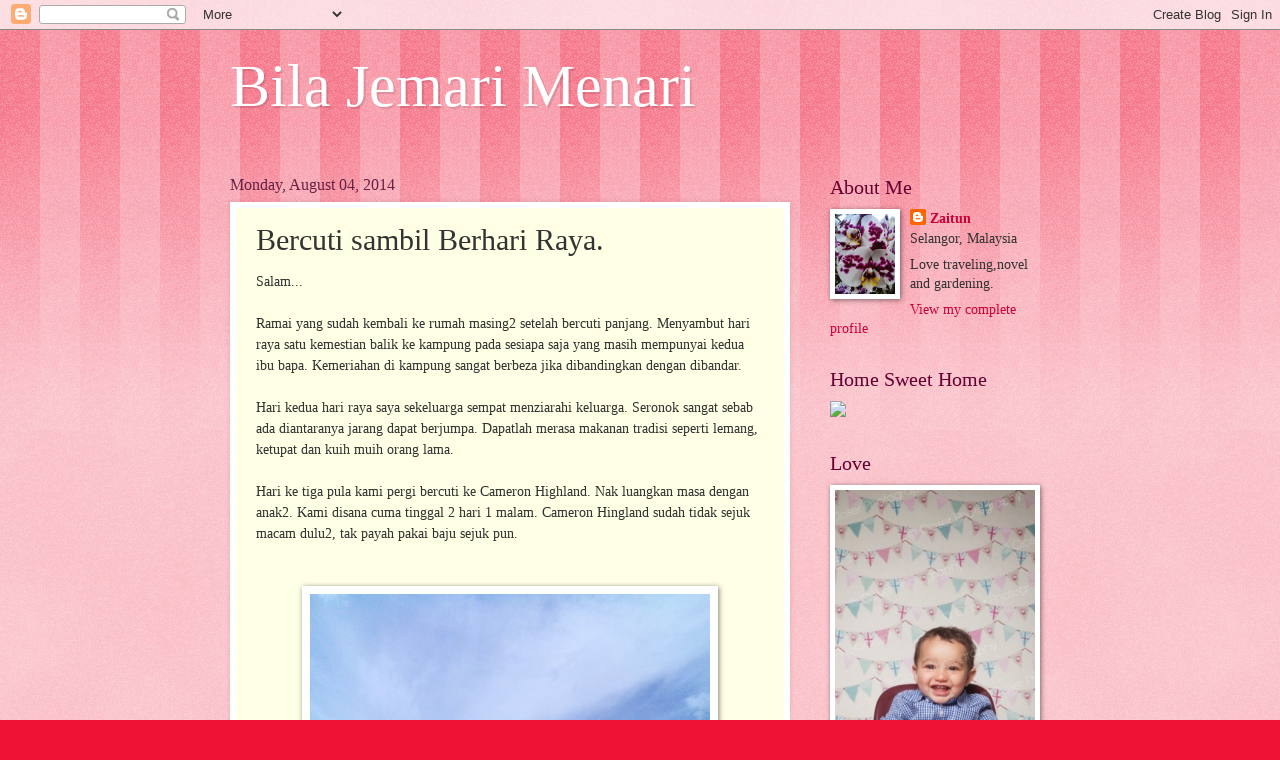

--- FILE ---
content_type: text/html; charset=UTF-8
request_url: https://mamasya2.blogspot.com/2014/08/bercuti-sambil-berhari-raya.html
body_size: 30379
content:
<!DOCTYPE html>
<html class='v2' dir='ltr' lang='en'>
<head>
<link href='https://www.blogger.com/static/v1/widgets/335934321-css_bundle_v2.css' rel='stylesheet' type='text/css'/>
<meta content='width=1100' name='viewport'/>
<meta content='text/html; charset=UTF-8' http-equiv='Content-Type'/>
<meta content='blogger' name='generator'/>
<link href='https://mamasya2.blogspot.com/favicon.ico' rel='icon' type='image/x-icon'/>
<link href='http://mamasya2.blogspot.com/2014/08/bercuti-sambil-berhari-raya.html' rel='canonical'/>
<link rel="alternate" type="application/atom+xml" title="Bila Jemari Menari - Atom" href="https://mamasya2.blogspot.com/feeds/posts/default" />
<link rel="alternate" type="application/rss+xml" title="Bila Jemari Menari - RSS" href="https://mamasya2.blogspot.com/feeds/posts/default?alt=rss" />
<link rel="service.post" type="application/atom+xml" title="Bila Jemari Menari - Atom" href="https://www.blogger.com/feeds/4999555076487626795/posts/default" />

<link rel="alternate" type="application/atom+xml" title="Bila Jemari Menari - Atom" href="https://mamasya2.blogspot.com/feeds/5865508511030160151/comments/default" />
<!--Can't find substitution for tag [blog.ieCssRetrofitLinks]-->
<link href='https://blogger.googleusercontent.com/img/b/R29vZ2xl/AVvXsEgNHqcbHMu6LC0qWO21rRsOs_go5KHpycSJa8s35NHOS_iXfBxrb8c1FCvMBMKkQVxuf731qCSeKx5BRUHqG7U6M1lUeOAXS7j1ESqFGt_y8sEhhXQ0a8yojEWyh0cn4Upl2wH85TCLAj2A/s1600/IMG_20140730_135803.jpg' rel='image_src'/>
<meta content='http://mamasya2.blogspot.com/2014/08/bercuti-sambil-berhari-raya.html' property='og:url'/>
<meta content='Bercuti sambil Berhari Raya.' property='og:title'/>
<meta content='Salam...   Ramai yang sudah kembali ke rumah masing2 setelah bercuti panjang. Menyambut hari raya satu kemestian balik ke kampung pada sesia...' property='og:description'/>
<meta content='https://blogger.googleusercontent.com/img/b/R29vZ2xl/AVvXsEgNHqcbHMu6LC0qWO21rRsOs_go5KHpycSJa8s35NHOS_iXfBxrb8c1FCvMBMKkQVxuf731qCSeKx5BRUHqG7U6M1lUeOAXS7j1ESqFGt_y8sEhhXQ0a8yojEWyh0cn4Upl2wH85TCLAj2A/w1200-h630-p-k-no-nu/IMG_20140730_135803.jpg' property='og:image'/>
<title>Bila Jemari Menari: Bercuti sambil Berhari Raya.</title>
<style id='page-skin-1' type='text/css'><!--
/*
-----------------------------------------------
Blogger Template Style
Name:     Watermark
Designer: Blogger
URL:      www.blogger.com
----------------------------------------------- */
/* Use this with templates/1ktemplate-*.html */
/* Content
----------------------------------------------- */
body {
font: normal normal 15px Georgia, Utopia, 'Palatino Linotype', Palatino, serif;
color: #333333;
background: #ee1133 url(//www.blogblog.com/1kt/watermark/body_background_bubblegum.png) repeat scroll top center;
}
html body .content-outer {
min-width: 0;
max-width: 100%;
width: 100%;
}
.content-outer {
font-size: 92%;
}
a:link {
text-decoration:none;
color: #cc0033;
}
a:visited {
text-decoration:none;
color: #aa0033;
}
a:hover {
text-decoration:underline;
color: #aa0033;
}
.body-fauxcolumns .cap-top {
margin-top: 30px;
background: #ee1133 url(//www.blogblog.com/1kt/watermark/body_overlay_bubblegum.png) repeat-x scroll top left;
height: 400px;
}
.content-inner {
padding: 0;
}
/* Header
----------------------------------------------- */
.header-inner .Header .titlewrapper,
.header-inner .Header .descriptionwrapper {
padding-left: 20px;
padding-right: 20px;
}
.Header h1 {
font: normal normal 60px Georgia, Utopia, 'Palatino Linotype', Palatino, serif;
color: #ffffff;
text-shadow: 2px 2px rgba(0, 0, 0, .1);
}
.Header h1 a {
color: #ffffff;
}
.Header .description {
font-size: 140%;
color: #ffffff;
}
/* Tabs
----------------------------------------------- */
.tabs-inner .section {
margin: 0 20px;
}
.tabs-inner .PageList, .tabs-inner .LinkList, .tabs-inner .Labels {
margin-left: -11px;
margin-right: -11px;
background-color: #ffdd99;
border-top: 3px solid #ffffff;
border-bottom: 3px solid #ffffff;
-moz-box-shadow: 0 0 10px rgba(0, 0, 0, .3);
-webkit-box-shadow: 0 0 10px rgba(0, 0, 0, .3);
-goog-ms-box-shadow: 0 0 10px rgba(0, 0, 0, .3);
box-shadow: 0 0 10px rgba(0, 0, 0, .3);
}
.tabs-inner .PageList .widget-content,
.tabs-inner .LinkList .widget-content,
.tabs-inner .Labels .widget-content {
margin: -3px -11px;
background: transparent url(//www.blogblog.com/1kt/watermark/tabs_background_right_bubblegum.png)  no-repeat scroll right;
}
.tabs-inner .widget ul {
padding: 2px 25px;
max-height: 34px;
background: transparent url(//www.blogblog.com/1kt/watermark/tabs_background_left_bubblegum.png) no-repeat scroll left;
}
.tabs-inner .widget li {
border: none;
}
.tabs-inner .widget li a {
display: inline-block;
padding: .25em 1em;
font: normal normal 20px Georgia, Utopia, 'Palatino Linotype', Palatino, serif;
color: #cc0033;
border-right: 1px solid transparent;
}
.tabs-inner .widget li:first-child a {
border-left: 1px solid transparent;
}
.tabs-inner .widget li.selected a, .tabs-inner .widget li a:hover {
color: #660000;
}
/* Headings
----------------------------------------------- */
h2 {
font: normal normal 20px Georgia, Utopia, 'Palatino Linotype', Palatino, serif;
color: #660033;
margin: 0 0 .5em;
}
h2.date-header {
font: normal normal 16px Georgia, Utopia, 'Palatino Linotype', Palatino, serif;
color: #662244;
}
/* Main
----------------------------------------------- */
.main-inner .column-center-inner,
.main-inner .column-left-inner,
.main-inner .column-right-inner {
padding: 0 5px;
}
.main-outer {
margin-top: 0;
background: transparent none no-repeat scroll top left;
}
.main-inner {
padding-top: 30px;
}
.main-cap-top {
position: relative;
}
.main-cap-top .cap-right {
position: absolute;
height: 0;
width: 100%;
bottom: 0;
background: transparent none repeat-x scroll bottom center;
}
.main-cap-top .cap-left {
position: absolute;
height: 245px;
width: 280px;
right: 0;
bottom: 0;
background: transparent none no-repeat scroll bottom left;
}
/* Posts
----------------------------------------------- */
.post-outer {
padding: 15px 20px;
margin: 0 0 25px;
background: #ffffe5 none repeat scroll top left;
_background-image: none;
border: solid 6px #ffffff;
-moz-box-shadow: 0 0 5px rgba(0, 0, 0, .1);
-webkit-box-shadow: 0 0 5px rgba(0, 0, 0, .1);
-goog-ms-box-shadow: 0 0 5px rgba(0, 0, 0, .1);
box-shadow: 0 0 5px rgba(0, 0, 0, .1);
}
h3.post-title {
font: normal normal 30px Georgia, Utopia, 'Palatino Linotype', Palatino, serif;
margin: 0;
}
.comments h4 {
font: normal normal 30px Georgia, Utopia, 'Palatino Linotype', Palatino, serif;
margin: 1em 0 0;
}
.post-body {
font-size: 105%;
line-height: 1.5;
position: relative;
}
.post-header {
margin: 0 0 1em;
color: #997755;
}
.post-footer {
margin: 10px 0 0;
padding: 10px 0 0;
color: #997755;
border-top: dashed 1px #777777;
}
#blog-pager {
font-size: 140%
}
#comments .comment-author {
padding-top: 1.5em;
border-top: dashed 1px #777777;
background-position: 0 1.5em;
}
#comments .comment-author:first-child {
padding-top: 0;
border-top: none;
}
.avatar-image-container {
margin: .2em 0 0;
}
/* Comments
----------------------------------------------- */
.comments .comments-content .icon.blog-author {
background-repeat: no-repeat;
background-image: url([data-uri]);
}
.comments .comments-content .loadmore a {
border-top: 1px solid #777777;
border-bottom: 1px solid #777777;
}
.comments .continue {
border-top: 2px solid #777777;
}
/* Widgets
----------------------------------------------- */
.widget ul, .widget #ArchiveList ul.flat {
padding: 0;
list-style: none;
}
.widget ul li, .widget #ArchiveList ul.flat li {
padding: .35em 0;
text-indent: 0;
border-top: dashed 1px #777777;
}
.widget ul li:first-child, .widget #ArchiveList ul.flat li:first-child {
border-top: none;
}
.widget .post-body ul {
list-style: disc;
}
.widget .post-body ul li {
border: none;
}
.widget .zippy {
color: #777777;
}
.post-body img, .post-body .tr-caption-container, .Profile img, .Image img,
.BlogList .item-thumbnail img {
padding: 5px;
background: #fff;
-moz-box-shadow: 1px 1px 5px rgba(0, 0, 0, .5);
-webkit-box-shadow: 1px 1px 5px rgba(0, 0, 0, .5);
-goog-ms-box-shadow: 1px 1px 5px rgba(0, 0, 0, .5);
box-shadow: 1px 1px 5px rgba(0, 0, 0, .5);
}
.post-body img, .post-body .tr-caption-container {
padding: 8px;
}
.post-body .tr-caption-container {
color: #333333;
}
.post-body .tr-caption-container img {
padding: 0;
background: transparent;
border: none;
-moz-box-shadow: 0 0 0 rgba(0, 0, 0, .1);
-webkit-box-shadow: 0 0 0 rgba(0, 0, 0, .1);
-goog-ms-box-shadow: 0 0 0 rgba(0, 0, 0, .1);
box-shadow: 0 0 0 rgba(0, 0, 0, .1);
}
/* Footer
----------------------------------------------- */
.footer-outer {
color:#333333;
background: #ffcccc url(//www.blogblog.com/1kt/watermark/body_background_birds.png) repeat scroll top left;
}
.footer-outer a {
color: #cc0033;
}
.footer-outer a:visited {
color: #aa0033;
}
.footer-outer a:hover {
color: #aa0033;
}
.footer-outer .widget h2 {
color: #660033;
}
/* Mobile
----------------------------------------------- */
body.mobile  {
background-size: 100% auto;
}
.mobile .body-fauxcolumn-outer {
background: transparent none repeat scroll top left;
}
html .mobile .mobile-date-outer {
border-bottom: none;
background: #ffffe5 none repeat scroll top left;
_background-image: none;
margin-bottom: 10px;
}
.mobile .main-inner .date-outer {
padding: 0;
}
.mobile .main-inner .date-header {
margin: 10px;
}
.mobile .main-cap-top {
z-index: -1;
}
.mobile .content-outer {
font-size: 100%;
}
.mobile .post-outer {
padding: 10px;
}
.mobile .main-cap-top .cap-left {
background: transparent none no-repeat scroll bottom left;
}
.mobile .body-fauxcolumns .cap-top {
margin: 0;
}
.mobile-link-button {
background: #ffffe5 none repeat scroll top left;
}
.mobile-link-button a:link, .mobile-link-button a:visited {
color: #cc0033;
}
.mobile-index-date .date-header {
color: #662244;
}
.mobile-index-contents {
color: #333333;
}
.mobile .tabs-inner .section {
margin: 0;
}
.mobile .tabs-inner .PageList {
margin-left: 0;
margin-right: 0;
}
.mobile .tabs-inner .PageList .widget-content {
margin: 0;
color: #660000;
background: #ffffe5 none repeat scroll top left;
}
.mobile .tabs-inner .PageList .widget-content .pagelist-arrow {
border-left: 1px solid transparent;
}

--></style>
<style id='template-skin-1' type='text/css'><!--
body {
min-width: 860px;
}
.content-outer, .content-fauxcolumn-outer, .region-inner {
min-width: 860px;
max-width: 860px;
_width: 860px;
}
.main-inner .columns {
padding-left: 0px;
padding-right: 260px;
}
.main-inner .fauxcolumn-center-outer {
left: 0px;
right: 260px;
/* IE6 does not respect left and right together */
_width: expression(this.parentNode.offsetWidth -
parseInt("0px") -
parseInt("260px") + 'px');
}
.main-inner .fauxcolumn-left-outer {
width: 0px;
}
.main-inner .fauxcolumn-right-outer {
width: 260px;
}
.main-inner .column-left-outer {
width: 0px;
right: 100%;
margin-left: -0px;
}
.main-inner .column-right-outer {
width: 260px;
margin-right: -260px;
}
#layout {
min-width: 0;
}
#layout .content-outer {
min-width: 0;
width: 800px;
}
#layout .region-inner {
min-width: 0;
width: auto;
}
body#layout div.add_widget {
padding: 8px;
}
body#layout div.add_widget a {
margin-left: 32px;
}
--></style>
<link href='https://www.blogger.com/dyn-css/authorization.css?targetBlogID=4999555076487626795&amp;zx=f724de88-e10c-4a94-ba32-49345c7289a1' media='none' onload='if(media!=&#39;all&#39;)media=&#39;all&#39;' rel='stylesheet'/><noscript><link href='https://www.blogger.com/dyn-css/authorization.css?targetBlogID=4999555076487626795&amp;zx=f724de88-e10c-4a94-ba32-49345c7289a1' rel='stylesheet'/></noscript>
<meta name='google-adsense-platform-account' content='ca-host-pub-1556223355139109'/>
<meta name='google-adsense-platform-domain' content='blogspot.com'/>

</head>
<body class='loading variant-bubblegum'>
<div class='navbar section' id='navbar' name='Navbar'><div class='widget Navbar' data-version='1' id='Navbar1'><script type="text/javascript">
    function setAttributeOnload(object, attribute, val) {
      if(window.addEventListener) {
        window.addEventListener('load',
          function(){ object[attribute] = val; }, false);
      } else {
        window.attachEvent('onload', function(){ object[attribute] = val; });
      }
    }
  </script>
<div id="navbar-iframe-container"></div>
<script type="text/javascript" src="https://apis.google.com/js/platform.js"></script>
<script type="text/javascript">
      gapi.load("gapi.iframes:gapi.iframes.style.bubble", function() {
        if (gapi.iframes && gapi.iframes.getContext) {
          gapi.iframes.getContext().openChild({
              url: 'https://www.blogger.com/navbar/4999555076487626795?po\x3d5865508511030160151\x26origin\x3dhttps://mamasya2.blogspot.com',
              where: document.getElementById("navbar-iframe-container"),
              id: "navbar-iframe"
          });
        }
      });
    </script><script type="text/javascript">
(function() {
var script = document.createElement('script');
script.type = 'text/javascript';
script.src = '//pagead2.googlesyndication.com/pagead/js/google_top_exp.js';
var head = document.getElementsByTagName('head')[0];
if (head) {
head.appendChild(script);
}})();
</script>
</div></div>
<div class='body-fauxcolumns'>
<div class='fauxcolumn-outer body-fauxcolumn-outer'>
<div class='cap-top'>
<div class='cap-left'></div>
<div class='cap-right'></div>
</div>
<div class='fauxborder-left'>
<div class='fauxborder-right'></div>
<div class='fauxcolumn-inner'>
</div>
</div>
<div class='cap-bottom'>
<div class='cap-left'></div>
<div class='cap-right'></div>
</div>
</div>
</div>
<div class='content'>
<div class='content-fauxcolumns'>
<div class='fauxcolumn-outer content-fauxcolumn-outer'>
<div class='cap-top'>
<div class='cap-left'></div>
<div class='cap-right'></div>
</div>
<div class='fauxborder-left'>
<div class='fauxborder-right'></div>
<div class='fauxcolumn-inner'>
</div>
</div>
<div class='cap-bottom'>
<div class='cap-left'></div>
<div class='cap-right'></div>
</div>
</div>
</div>
<div class='content-outer'>
<div class='content-cap-top cap-top'>
<div class='cap-left'></div>
<div class='cap-right'></div>
</div>
<div class='fauxborder-left content-fauxborder-left'>
<div class='fauxborder-right content-fauxborder-right'></div>
<div class='content-inner'>
<header>
<div class='header-outer'>
<div class='header-cap-top cap-top'>
<div class='cap-left'></div>
<div class='cap-right'></div>
</div>
<div class='fauxborder-left header-fauxborder-left'>
<div class='fauxborder-right header-fauxborder-right'></div>
<div class='region-inner header-inner'>
<div class='header section' id='header' name='Header'><div class='widget Header' data-version='1' id='Header1'>
<div id='header-inner'>
<div class='titlewrapper'>
<h1 class='title'>
<a href='https://mamasya2.blogspot.com/'>
Bila Jemari Menari
</a>
</h1>
</div>
<div class='descriptionwrapper'>
<p class='description'><span>
</span></p>
</div>
</div>
</div></div>
</div>
</div>
<div class='header-cap-bottom cap-bottom'>
<div class='cap-left'></div>
<div class='cap-right'></div>
</div>
</div>
</header>
<div class='tabs-outer'>
<div class='tabs-cap-top cap-top'>
<div class='cap-left'></div>
<div class='cap-right'></div>
</div>
<div class='fauxborder-left tabs-fauxborder-left'>
<div class='fauxborder-right tabs-fauxborder-right'></div>
<div class='region-inner tabs-inner'>
<div class='tabs no-items section' id='crosscol' name='Cross-Column'></div>
<div class='tabs no-items section' id='crosscol-overflow' name='Cross-Column 2'></div>
</div>
</div>
<div class='tabs-cap-bottom cap-bottom'>
<div class='cap-left'></div>
<div class='cap-right'></div>
</div>
</div>
<div class='main-outer'>
<div class='main-cap-top cap-top'>
<div class='cap-left'></div>
<div class='cap-right'></div>
</div>
<div class='fauxborder-left main-fauxborder-left'>
<div class='fauxborder-right main-fauxborder-right'></div>
<div class='region-inner main-inner'>
<div class='columns fauxcolumns'>
<div class='fauxcolumn-outer fauxcolumn-center-outer'>
<div class='cap-top'>
<div class='cap-left'></div>
<div class='cap-right'></div>
</div>
<div class='fauxborder-left'>
<div class='fauxborder-right'></div>
<div class='fauxcolumn-inner'>
</div>
</div>
<div class='cap-bottom'>
<div class='cap-left'></div>
<div class='cap-right'></div>
</div>
</div>
<div class='fauxcolumn-outer fauxcolumn-left-outer'>
<div class='cap-top'>
<div class='cap-left'></div>
<div class='cap-right'></div>
</div>
<div class='fauxborder-left'>
<div class='fauxborder-right'></div>
<div class='fauxcolumn-inner'>
</div>
</div>
<div class='cap-bottom'>
<div class='cap-left'></div>
<div class='cap-right'></div>
</div>
</div>
<div class='fauxcolumn-outer fauxcolumn-right-outer'>
<div class='cap-top'>
<div class='cap-left'></div>
<div class='cap-right'></div>
</div>
<div class='fauxborder-left'>
<div class='fauxborder-right'></div>
<div class='fauxcolumn-inner'>
</div>
</div>
<div class='cap-bottom'>
<div class='cap-left'></div>
<div class='cap-right'></div>
</div>
</div>
<!-- corrects IE6 width calculation -->
<div class='columns-inner'>
<div class='column-center-outer'>
<div class='column-center-inner'>
<div class='main section' id='main' name='Main'><div class='widget Blog' data-version='1' id='Blog1'>
<div class='blog-posts hfeed'>

          <div class="date-outer">
        
<h2 class='date-header'><span>Monday, August 04, 2014</span></h2>

          <div class="date-posts">
        
<div class='post-outer'>
<div class='post hentry uncustomized-post-template' itemprop='blogPost' itemscope='itemscope' itemtype='http://schema.org/BlogPosting'>
<meta content='https://blogger.googleusercontent.com/img/b/R29vZ2xl/AVvXsEgNHqcbHMu6LC0qWO21rRsOs_go5KHpycSJa8s35NHOS_iXfBxrb8c1FCvMBMKkQVxuf731qCSeKx5BRUHqG7U6M1lUeOAXS7j1ESqFGt_y8sEhhXQ0a8yojEWyh0cn4Upl2wH85TCLAj2A/s1600/IMG_20140730_135803.jpg' itemprop='image_url'/>
<meta content='4999555076487626795' itemprop='blogId'/>
<meta content='5865508511030160151' itemprop='postId'/>
<a name='5865508511030160151'></a>
<h3 class='post-title entry-title' itemprop='name'>
Bercuti sambil Berhari Raya.
</h3>
<div class='post-header'>
<div class='post-header-line-1'></div>
</div>
<div class='post-body entry-content' id='post-body-5865508511030160151' itemprop='description articleBody'>
Salam...<br />
<br />
Ramai yang sudah kembali ke rumah masing2 setelah bercuti panjang. Menyambut hari raya satu kemestian balik ke kampung pada sesiapa saja yang masih mempunyai kedua ibu bapa. Kemeriahan di kampung sangat berbeza jika dibandingkan dengan dibandar.<br />
<br />
Hari kedua hari raya saya sekeluarga sempat menziarahi keluarga. Seronok sangat sebab ada diantaranya jarang dapat berjumpa. Dapatlah merasa makanan tradisi seperti lemang, ketupat dan kuih muih orang lama.<br />
<br />
Hari ke tiga pula kami pergi bercuti ke Cameron Highland. Nak luangkan masa dengan anak2. Kami disana cuma tinggal 2 hari 1 malam. Cameron Hingland sudah tidak sejuk macam dulu2, tak payah pakai baju sejuk pun.<br />
<br />
<br />
<div style="text-align: center;">
<div class="separator" style="clear: both; text-align: center;">
<a href="https://blogger.googleusercontent.com/img/b/R29vZ2xl/AVvXsEgNHqcbHMu6LC0qWO21rRsOs_go5KHpycSJa8s35NHOS_iXfBxrb8c1FCvMBMKkQVxuf731qCSeKx5BRUHqG7U6M1lUeOAXS7j1ESqFGt_y8sEhhXQ0a8yojEWyh0cn4Upl2wH85TCLAj2A/s1600/IMG_20140730_135803.jpg" imageanchor="1" style="margin-left: 1em; margin-right: 1em;"><img border="0" height="300" src="https://blogger.googleusercontent.com/img/b/R29vZ2xl/AVvXsEgNHqcbHMu6LC0qWO21rRsOs_go5KHpycSJa8s35NHOS_iXfBxrb8c1FCvMBMKkQVxuf731qCSeKx5BRUHqG7U6M1lUeOAXS7j1ESqFGt_y8sEhhXQ0a8yojEWyh0cn4Upl2wH85TCLAj2A/s1600/IMG_20140730_135803.jpg" width="400" /></a></div>
<div class="separator" style="clear: both; text-align: center;">
<br /></div>
</div>
<div class="separator" style="clear: both; text-align: center;">
<a href="https://blogger.googleusercontent.com/img/b/R29vZ2xl/AVvXsEgYLS1EtujOocR0rQVzOjdMnHv_EG2lvLdMxSZmFfX3AATtjhdzMrXFaKe0xn2O1hU7-3g57Oz020DC5dybM-nEg7GqU5NI5_BPkpEphNAH8TOoUdev0HqWmFfaSHZW66gXbUytc4hcLr6Q/s1600/IMG_20140731_135720.jpg" imageanchor="1" style="margin-left: 1em; margin-right: 1em;"><img border="0" height="300" src="https://blogger.googleusercontent.com/img/b/R29vZ2xl/AVvXsEgYLS1EtujOocR0rQVzOjdMnHv_EG2lvLdMxSZmFfX3AATtjhdzMrXFaKe0xn2O1hU7-3g57Oz020DC5dybM-nEg7GqU5NI5_BPkpEphNAH8TOoUdev0HqWmFfaSHZW66gXbUytc4hcLr6Q/s1600/IMG_20140731_135720.jpg" width="400" /></a></div>
<div style="text-align: center;">
<br /></div>
<div class="separator" style="clear: both; text-align: center;">
<a href="https://blogger.googleusercontent.com/img/b/R29vZ2xl/AVvXsEgkShX9Un3z5AJIjCZUkL1EjQT5TPZkR1sqbqNZsWaiUCtIeiH00Qlv92kYRIVJs5Km9dqf8sqakAirNYrVxxNTBXRFnq8R7GBwngNBt43bxpF28R13l8m_dozsny-ppVF3TXNzYZO9JhSQ/s1600/IMG_20140731_122827.jpg" imageanchor="1" style="margin-left: 1em; margin-right: 1em;"><img border="0" height="300" src="https://blogger.googleusercontent.com/img/b/R29vZ2xl/AVvXsEgkShX9Un3z5AJIjCZUkL1EjQT5TPZkR1sqbqNZsWaiUCtIeiH00Qlv92kYRIVJs5Km9dqf8sqakAirNYrVxxNTBXRFnq8R7GBwngNBt43bxpF28R13l8m_dozsny-ppVF3TXNzYZO9JhSQ/s1600/IMG_20140731_122827.jpg" width="400" /></a></div>
<div style="text-align: center;">
<br />
<div class="separator" style="clear: both; text-align: center;">
<a href="https://blogger.googleusercontent.com/img/b/R29vZ2xl/AVvXsEhOR5SfthfbW7qH2dGlfeCE6bkKmgDz9eYSSyp7e-B2NC7hwPzPsmyEcY8Sz67AcUEv__1TSGOJGdBotoXJgqB5t-iMmH7WYfcPaeflnIhHeD0jJm-bWoMXVl4JFntrBa05NQaxCpN9ZxL1/s1600/IMG_20140731_141612.jpg" imageanchor="1" style="margin-left: 1em; margin-right: 1em;"><img border="0" height="300" src="https://blogger.googleusercontent.com/img/b/R29vZ2xl/AVvXsEhOR5SfthfbW7qH2dGlfeCE6bkKmgDz9eYSSyp7e-B2NC7hwPzPsmyEcY8Sz67AcUEv__1TSGOJGdBotoXJgqB5t-iMmH7WYfcPaeflnIhHeD0jJm-bWoMXVl4JFntrBa05NQaxCpN9ZxL1/s1600/IMG_20140731_141612.jpg" width="400" /></a></div>
<div class="separator" style="clear: both; text-align: center;">
</div>
<br /></div>
<div class="separator" style="clear: both; text-align: center;">
<a href="https://blogger.googleusercontent.com/img/b/R29vZ2xl/AVvXsEiHPYbs1ilTz2PsUPTkW6eeKb75BJq4woR4QJCMvxfRSvCfrUvOnqGoR480U2PY8u94B2eCyguCf_PMfXhHGceihWYI4knBVyUWM0Nq0vKOgJxHdaT0Pq-FJupjY4CUb3OkXwrISxHFXUOM/s1600/IMG_20140731_144247.jpg" imageanchor="1" style="margin-left: 1em; margin-right: 1em;"><img border="0" height="300" src="https://blogger.googleusercontent.com/img/b/R29vZ2xl/AVvXsEiHPYbs1ilTz2PsUPTkW6eeKb75BJq4woR4QJCMvxfRSvCfrUvOnqGoR480U2PY8u94B2eCyguCf_PMfXhHGceihWYI4knBVyUWM0Nq0vKOgJxHdaT0Pq-FJupjY4CUb3OkXwrISxHFXUOM/s1600/IMG_20140731_144247.jpg" width="400" /></a></div>
<div style="text-align: center;">
<br /></div>
<br />
Adik paling seronok sampai masuk kawasan kebun teh yang tak sepatutnya masuk. Dalam seronok sangat bergambar seekor anjing datang menyerang. Nasib baik dia tak panik dapat cool kan anjing tu.Orang yang berada sekeliling semua menjerit. Alhamdulillah adik tidak cedera cuma pakaiannya saja yang kotor.<br />
<br />
Masa nak balik beli sedikit ole2 untuk di bawa pulang terutamanya strawberry, sayur2 dan lain2.<br />
<br />
<br />
<br />
<div style='clear: both;'></div>
</div>
<div class='post-footer'>
<div class='post-footer-line post-footer-line-1'>
<span class='post-author vcard'>
Posted by
<span class='fn' itemprop='author' itemscope='itemscope' itemtype='http://schema.org/Person'>
<meta content='https://www.blogger.com/profile/04871956776356274460' itemprop='url'/>
<a class='g-profile' href='https://www.blogger.com/profile/04871956776356274460' rel='author' title='author profile'>
<span itemprop='name'>Zaitun</span>
</a>
</span>
</span>
<span class='post-timestamp'>
at
<meta content='http://mamasya2.blogspot.com/2014/08/bercuti-sambil-berhari-raya.html' itemprop='url'/>
<a class='timestamp-link' href='https://mamasya2.blogspot.com/2014/08/bercuti-sambil-berhari-raya.html' rel='bookmark' title='permanent link'><abbr class='published' itemprop='datePublished' title='2014-08-04T16:12:00+08:00'>4:12&#8239;PM</abbr></a>
</span>
<span class='post-comment-link'>
</span>
<span class='post-icons'>
<span class='item-control blog-admin pid-1827311976'>
<a href='https://www.blogger.com/post-edit.g?blogID=4999555076487626795&postID=5865508511030160151&from=pencil' title='Edit Post'>
<img alt='' class='icon-action' height='18' src='https://resources.blogblog.com/img/icon18_edit_allbkg.gif' width='18'/>
</a>
</span>
</span>
<div class='post-share-buttons goog-inline-block'>
<a class='goog-inline-block share-button sb-email' href='https://www.blogger.com/share-post.g?blogID=4999555076487626795&postID=5865508511030160151&target=email' target='_blank' title='Email This'><span class='share-button-link-text'>Email This</span></a><a class='goog-inline-block share-button sb-blog' href='https://www.blogger.com/share-post.g?blogID=4999555076487626795&postID=5865508511030160151&target=blog' onclick='window.open(this.href, "_blank", "height=270,width=475"); return false;' target='_blank' title='BlogThis!'><span class='share-button-link-text'>BlogThis!</span></a><a class='goog-inline-block share-button sb-twitter' href='https://www.blogger.com/share-post.g?blogID=4999555076487626795&postID=5865508511030160151&target=twitter' target='_blank' title='Share to X'><span class='share-button-link-text'>Share to X</span></a><a class='goog-inline-block share-button sb-facebook' href='https://www.blogger.com/share-post.g?blogID=4999555076487626795&postID=5865508511030160151&target=facebook' onclick='window.open(this.href, "_blank", "height=430,width=640"); return false;' target='_blank' title='Share to Facebook'><span class='share-button-link-text'>Share to Facebook</span></a><a class='goog-inline-block share-button sb-pinterest' href='https://www.blogger.com/share-post.g?blogID=4999555076487626795&postID=5865508511030160151&target=pinterest' target='_blank' title='Share to Pinterest'><span class='share-button-link-text'>Share to Pinterest</span></a>
</div>
</div>
<div class='post-footer-line post-footer-line-2'>
<span class='post-labels'>
</span>
</div>
<div class='post-footer-line post-footer-line-3'>
<span class='post-location'>
</span>
</div>
</div>
</div>
<div class='comments' id='comments'>
<a name='comments'></a>
<h4>9 comments:</h4>
<div id='Blog1_comments-block-wrapper'>
<dl class='avatar-comment-indent' id='comments-block'>
<dt class='comment-author ' id='c342128144035769036'>
<a name='c342128144035769036'></a>
<div class="avatar-image-container vcard"><span dir="ltr"><a href="https://www.blogger.com/profile/08179067713869576052" target="" rel="nofollow" onclick="" class="avatar-hovercard" id="av-342128144035769036-08179067713869576052"><img src="https://resources.blogblog.com/img/blank.gif" width="35" height="35" class="delayLoad" style="display: none;" longdesc="//blogger.googleusercontent.com/img/b/R29vZ2xl/AVvXsEiHCCUqnDmTc9XLPsVGQHD9f7hOU5o9jNiGoasjfSsc7KZWJkKF1pXBrq9nAjn-oCESXvNUM7kb3piw404UrpThF16LVCtSTzQGt_vfR_n3jY6mvE6iA5vD4GaLTCIDXw/s45-c/photofacefun_com_rJp7VC_1322901049.jpg" alt="" title="Acik Erna">

<noscript><img src="//blogger.googleusercontent.com/img/b/R29vZ2xl/AVvXsEiHCCUqnDmTc9XLPsVGQHD9f7hOU5o9jNiGoasjfSsc7KZWJkKF1pXBrq9nAjn-oCESXvNUM7kb3piw404UrpThF16LVCtSTzQGt_vfR_n3jY6mvE6iA5vD4GaLTCIDXw/s45-c/photofacefun_com_rJp7VC_1322901049.jpg" width="35" height="35" class="photo" alt=""></noscript></a></span></div>
<a href='https://www.blogger.com/profile/08179067713869576052' rel='nofollow'>Acik Erna</a>
said...
</dt>
<dd class='comment-body' id='Blog1_cmt-342128144035769036'>
<p>
Assallam zai..adik cuti seminggu jugak ye..
</p>
</dd>
<dd class='comment-footer'>
<span class='comment-timestamp'>
<a href='https://mamasya2.blogspot.com/2014/08/bercuti-sambil-berhari-raya.html?showComment=1407143538516#c342128144035769036' title='comment permalink'>
August 4, 2014 at 5:12&#8239;PM
</a>
<span class='item-control blog-admin pid-534796715'>
<a class='comment-delete' href='https://www.blogger.com/comment/delete/4999555076487626795/342128144035769036' title='Delete Comment'>
<img src='https://resources.blogblog.com/img/icon_delete13.gif'/>
</a>
</span>
</span>
</dd>
<dt class='comment-author ' id='c6018966516270810797'>
<a name='c6018966516270810797'></a>
<div class="avatar-image-container vcard"><span dir="ltr"><a href="https://www.blogger.com/profile/08741775937151225088" target="" rel="nofollow" onclick="" class="avatar-hovercard" id="av-6018966516270810797-08741775937151225088"><img src="https://resources.blogblog.com/img/blank.gif" width="35" height="35" class="delayLoad" style="display: none;" longdesc="//blogger.googleusercontent.com/img/b/R29vZ2xl/AVvXsEi1tso9z1rzJe-u2D-pF00PtuE9nH7j130fzA63kxk5qTKxGoCHVKuiwkueuzE_-kgh4aO3C5QxtqFMjfFRhP2pOGKE99tLtOfpe1MptB-e0csnhIQ2KhcGAd2Xj2TMFw/s45-c/221120104011.jpg" alt="" title="ummiross">

<noscript><img src="//blogger.googleusercontent.com/img/b/R29vZ2xl/AVvXsEi1tso9z1rzJe-u2D-pF00PtuE9nH7j130fzA63kxk5qTKxGoCHVKuiwkueuzE_-kgh4aO3C5QxtqFMjfFRhP2pOGKE99tLtOfpe1MptB-e0csnhIQ2KhcGAd2Xj2TMFw/s45-c/221120104011.jpg" width="35" height="35" class="photo" alt=""></noscript></a></span></div>
<a href='https://www.blogger.com/profile/08741775937151225088' rel='nofollow'>ummiross</a>
said...
</dt>
<dd class='comment-body' id='Blog1_cmt-6018966516270810797'>
<p>
Kak Zai...<br /><br />Seronok juga ye kalau dapat bercuti bersama keluarga ke Cameron Highland ketika cuti raya, lari sikit dari kebiasaan.
</p>
</dd>
<dd class='comment-footer'>
<span class='comment-timestamp'>
<a href='https://mamasya2.blogspot.com/2014/08/bercuti-sambil-berhari-raya.html?showComment=1407159157232#c6018966516270810797' title='comment permalink'>
August 4, 2014 at 9:32&#8239;PM
</a>
<span class='item-control blog-admin pid-104674002'>
<a class='comment-delete' href='https://www.blogger.com/comment/delete/4999555076487626795/6018966516270810797' title='Delete Comment'>
<img src='https://resources.blogblog.com/img/icon_delete13.gif'/>
</a>
</span>
</span>
</dd>
<dt class='comment-author ' id='c67026686324062171'>
<a name='c67026686324062171'></a>
<div class="avatar-image-container avatar-stock"><span dir="ltr"><a href="https://www.blogger.com/profile/18268436216330610049" target="" rel="nofollow" onclick="" class="avatar-hovercard" id="av-67026686324062171-18268436216330610049"><img src="//www.blogger.com/img/blogger_logo_round_35.png" width="35" height="35" alt="" title="Nieda Ramly">

</a></span></div>
<a href='https://www.blogger.com/profile/18268436216330610049' rel='nofollow'>Nieda Ramly</a>
said...
</dt>
<dd class='comment-body' id='Blog1_cmt-67026686324062171'>
<p>
nasib baik kan...agaknya anjing tu ingat stranger kut.<br /><br />selamat hari raya kak zai dan maaf zahir dan batin
</p>
</dd>
<dd class='comment-footer'>
<span class='comment-timestamp'>
<a href='https://mamasya2.blogspot.com/2014/08/bercuti-sambil-berhari-raya.html?showComment=1407163361901#c67026686324062171' title='comment permalink'>
August 4, 2014 at 10:42&#8239;PM
</a>
<span class='item-control blog-admin pid-1473271057'>
<a class='comment-delete' href='https://www.blogger.com/comment/delete/4999555076487626795/67026686324062171' title='Delete Comment'>
<img src='https://resources.blogblog.com/img/icon_delete13.gif'/>
</a>
</span>
</span>
</dd>
<dt class='comment-author blog-author' id='c2525144988094576448'>
<a name='c2525144988094576448'></a>
<div class="avatar-image-container vcard"><span dir="ltr"><a href="https://www.blogger.com/profile/04871956776356274460" target="" rel="nofollow" onclick="" class="avatar-hovercard" id="av-2525144988094576448-04871956776356274460"><img src="https://resources.blogblog.com/img/blank.gif" width="35" height="35" class="delayLoad" style="display: none;" longdesc="//blogger.googleusercontent.com/img/b/R29vZ2xl/AVvXsEjI7rbYDznrdTkd5JSdpf6TXaCnfC4bv6H8WjIvybLZjMN2saE1_fKvGv9EHzpF1fBpoIzmrt5qcwwo8fo1gYgnQicZnYkZCOCQX_dua0vyvcnqiN7Pe6akKY9-t24fRw/s45-c/Bunga.jpg" alt="" title="Zaitun">

<noscript><img src="//blogger.googleusercontent.com/img/b/R29vZ2xl/AVvXsEjI7rbYDznrdTkd5JSdpf6TXaCnfC4bv6H8WjIvybLZjMN2saE1_fKvGv9EHzpF1fBpoIzmrt5qcwwo8fo1gYgnQicZnYkZCOCQX_dua0vyvcnqiN7Pe6akKY9-t24fRw/s45-c/Bunga.jpg" width="35" height="35" class="photo" alt=""></noscript></a></span></div>
<a href='https://www.blogger.com/profile/04871956776356274460' rel='nofollow'>Zaitun</a>
said...
</dt>
<dd class='comment-body' id='Blog1_cmt-2525144988094576448'>
<p>
Acik Erna..w&#39;salam...adik cuti seminggu, hari Ahad dah balik.Rasa tak puas bersama.
</p>
</dd>
<dd class='comment-footer'>
<span class='comment-timestamp'>
<a href='https://mamasya2.blogspot.com/2014/08/bercuti-sambil-berhari-raya.html?showComment=1407206697513#c2525144988094576448' title='comment permalink'>
August 5, 2014 at 10:44&#8239;AM
</a>
<span class='item-control blog-admin pid-1827311976'>
<a class='comment-delete' href='https://www.blogger.com/comment/delete/4999555076487626795/2525144988094576448' title='Delete Comment'>
<img src='https://resources.blogblog.com/img/icon_delete13.gif'/>
</a>
</span>
</span>
</dd>
<dt class='comment-author blog-author' id='c5323671848469713129'>
<a name='c5323671848469713129'></a>
<div class="avatar-image-container vcard"><span dir="ltr"><a href="https://www.blogger.com/profile/04871956776356274460" target="" rel="nofollow" onclick="" class="avatar-hovercard" id="av-5323671848469713129-04871956776356274460"><img src="https://resources.blogblog.com/img/blank.gif" width="35" height="35" class="delayLoad" style="display: none;" longdesc="//blogger.googleusercontent.com/img/b/R29vZ2xl/AVvXsEjI7rbYDznrdTkd5JSdpf6TXaCnfC4bv6H8WjIvybLZjMN2saE1_fKvGv9EHzpF1fBpoIzmrt5qcwwo8fo1gYgnQicZnYkZCOCQX_dua0vyvcnqiN7Pe6akKY9-t24fRw/s45-c/Bunga.jpg" alt="" title="Zaitun">

<noscript><img src="//blogger.googleusercontent.com/img/b/R29vZ2xl/AVvXsEjI7rbYDznrdTkd5JSdpf6TXaCnfC4bv6H8WjIvybLZjMN2saE1_fKvGv9EHzpF1fBpoIzmrt5qcwwo8fo1gYgnQicZnYkZCOCQX_dua0vyvcnqiN7Pe6akKY9-t24fRw/s45-c/Bunga.jpg" width="35" height="35" class="photo" alt=""></noscript></a></span></div>
<a href='https://www.blogger.com/profile/04871956776356274460' rel='nofollow'>Zaitun</a>
said...
</dt>
<dd class='comment-body' id='Blog1_cmt-5323671848469713129'>
<p>
Ummiross...kak zai tak plan pun nak bercuti, redah aje nasib baik ada hotel yang masih kosong. Ramai orang kita yang ke sana pakai baju raya lagi.
</p>
</dd>
<dd class='comment-footer'>
<span class='comment-timestamp'>
<a href='https://mamasya2.blogspot.com/2014/08/bercuti-sambil-berhari-raya.html?showComment=1407207004621#c5323671848469713129' title='comment permalink'>
August 5, 2014 at 10:50&#8239;AM
</a>
<span class='item-control blog-admin pid-1827311976'>
<a class='comment-delete' href='https://www.blogger.com/comment/delete/4999555076487626795/5323671848469713129' title='Delete Comment'>
<img src='https://resources.blogblog.com/img/icon_delete13.gif'/>
</a>
</span>
</span>
</dd>
<dt class='comment-author blog-author' id='c3964880383852866297'>
<a name='c3964880383852866297'></a>
<div class="avatar-image-container vcard"><span dir="ltr"><a href="https://www.blogger.com/profile/04871956776356274460" target="" rel="nofollow" onclick="" class="avatar-hovercard" id="av-3964880383852866297-04871956776356274460"><img src="https://resources.blogblog.com/img/blank.gif" width="35" height="35" class="delayLoad" style="display: none;" longdesc="//blogger.googleusercontent.com/img/b/R29vZ2xl/AVvXsEjI7rbYDznrdTkd5JSdpf6TXaCnfC4bv6H8WjIvybLZjMN2saE1_fKvGv9EHzpF1fBpoIzmrt5qcwwo8fo1gYgnQicZnYkZCOCQX_dua0vyvcnqiN7Pe6akKY9-t24fRw/s45-c/Bunga.jpg" alt="" title="Zaitun">

<noscript><img src="//blogger.googleusercontent.com/img/b/R29vZ2xl/AVvXsEjI7rbYDznrdTkd5JSdpf6TXaCnfC4bv6H8WjIvybLZjMN2saE1_fKvGv9EHzpF1fBpoIzmrt5qcwwo8fo1gYgnQicZnYkZCOCQX_dua0vyvcnqiN7Pe6akKY9-t24fRw/s45-c/Bunga.jpg" width="35" height="35" class="photo" alt=""></noscript></a></span></div>
<a href='https://www.blogger.com/profile/04871956776356274460' rel='nofollow'>Zaitun</a>
said...
</dt>
<dd class='comment-body' id='Blog1_cmt-3964880383852866297'>
<p>
Nieda ramly..memang stranger pun masuk kawasan larangan, dah masuk ke dalam sangat.<br /><br />Selamat hari raya buat Nieda juga maaf zahir dan batin.
</p>
</dd>
<dd class='comment-footer'>
<span class='comment-timestamp'>
<a href='https://mamasya2.blogspot.com/2014/08/bercuti-sambil-berhari-raya.html?showComment=1407207261489#c3964880383852866297' title='comment permalink'>
August 5, 2014 at 10:54&#8239;AM
</a>
<span class='item-control blog-admin pid-1827311976'>
<a class='comment-delete' href='https://www.blogger.com/comment/delete/4999555076487626795/3964880383852866297' title='Delete Comment'>
<img src='https://resources.blogblog.com/img/icon_delete13.gif'/>
</a>
</span>
</span>
</dd>
<dt class='comment-author ' id='c1077287100701101077'>
<a name='c1077287100701101077'></a>
<div class="avatar-image-container vcard"><span dir="ltr"><a href="https://www.blogger.com/profile/01542662496308208059" target="" rel="nofollow" onclick="" class="avatar-hovercard" id="av-1077287100701101077-01542662496308208059"><img src="https://resources.blogblog.com/img/blank.gif" width="35" height="35" class="delayLoad" style="display: none;" longdesc="//blogger.googleusercontent.com/img/b/R29vZ2xl/AVvXsEiUMZX8B8pDD3UCLKy7yEmrwv2oBrBAgjEvr1U_qwDebIqIlVtqB3OfjQqxPKLOZ9MGMwQPfC-NdhKxgDI_W3ywsFlbevHO7bH_tPQVWcqwT9mrphd3Lg3h50wVgwIya_16kq6hWJs7BMoT0iKDwJ15HSLlekH9TNytA7Pbg2gwv4a6uhU/s45/IMG_20251113_142055-favicon21a.jpg" alt="" title="Wak Lat">

<noscript><img src="//blogger.googleusercontent.com/img/b/R29vZ2xl/AVvXsEiUMZX8B8pDD3UCLKy7yEmrwv2oBrBAgjEvr1U_qwDebIqIlVtqB3OfjQqxPKLOZ9MGMwQPfC-NdhKxgDI_W3ywsFlbevHO7bH_tPQVWcqwT9mrphd3Lg3h50wVgwIya_16kq6hWJs7BMoT0iKDwJ15HSLlekH9TNytA7Pbg2gwv4a6uhU/s45/IMG_20251113_142055-favicon21a.jpg" width="35" height="35" class="photo" alt=""></noscript></a></span></div>
<a href='https://www.blogger.com/profile/01542662496308208059' rel='nofollow'>Wak Lat</a>
said...
</dt>
<dd class='comment-body' id='Blog1_cmt-1077287100701101077'>
<p>
Salam aidilfitri. Hee maaf zahir batin.
</p>
</dd>
<dd class='comment-footer'>
<span class='comment-timestamp'>
<a href='https://mamasya2.blogspot.com/2014/08/bercuti-sambil-berhari-raya.html?showComment=1407213659657#c1077287100701101077' title='comment permalink'>
August 5, 2014 at 12:40&#8239;PM
</a>
<span class='item-control blog-admin pid-800597998'>
<a class='comment-delete' href='https://www.blogger.com/comment/delete/4999555076487626795/1077287100701101077' title='Delete Comment'>
<img src='https://resources.blogblog.com/img/icon_delete13.gif'/>
</a>
</span>
</span>
</dd>
<dt class='comment-author ' id='c2242486127654816238'>
<a name='c2242486127654816238'></a>
<div class="avatar-image-container vcard"><span dir="ltr"><a href="https://www.blogger.com/profile/18290430369737490751" target="" rel="nofollow" onclick="" class="avatar-hovercard" id="av-2242486127654816238-18290430369737490751"><img src="https://resources.blogblog.com/img/blank.gif" width="35" height="35" class="delayLoad" style="display: none;" longdesc="//blogger.googleusercontent.com/img/b/R29vZ2xl/AVvXsEjrEZTi7vNrncEDGRHbMDaRqnY536cnSR1aPXv7pMQ7Eaig6HAD9nF6T5krNxzW9phYCuf6BHxMzK6zhbEC5FD72vm4gsbSOu19rfgS6JcFeVTCpdBSlhVEYRNK3XNtS8w/s45-c/P1000632.JPG" alt="" title="Kakzakie Purvit">

<noscript><img src="//blogger.googleusercontent.com/img/b/R29vZ2xl/AVvXsEjrEZTi7vNrncEDGRHbMDaRqnY536cnSR1aPXv7pMQ7Eaig6HAD9nF6T5krNxzW9phYCuf6BHxMzK6zhbEC5FD72vm4gsbSOu19rfgS6JcFeVTCpdBSlhVEYRNK3XNtS8w/s45-c/P1000632.JPG" width="35" height="35" class="photo" alt=""></noscript></a></span></div>
<a href='https://www.blogger.com/profile/18290430369737490751' rel='nofollow'>Kakzakie Purvit</a>
said...
</dt>
<dd class='comment-body' id='Blog1_cmt-2242486127654816238'>
<p>
Sambil beraya sambil bercuti ke CH ye Kak Zai. Seronok juga kan..<br /><br />Selamat Hari Raya Kak Zai..
</p>
</dd>
<dd class='comment-footer'>
<span class='comment-timestamp'>
<a href='https://mamasya2.blogspot.com/2014/08/bercuti-sambil-berhari-raya.html?showComment=1407312184322#c2242486127654816238' title='comment permalink'>
August 6, 2014 at 4:03&#8239;PM
</a>
<span class='item-control blog-admin pid-1417336635'>
<a class='comment-delete' href='https://www.blogger.com/comment/delete/4999555076487626795/2242486127654816238' title='Delete Comment'>
<img src='https://resources.blogblog.com/img/icon_delete13.gif'/>
</a>
</span>
</span>
</dd>
<dt class='comment-author ' id='c8640333767116189481'>
<a name='c8640333767116189481'></a>
<div class="avatar-image-container vcard"><span dir="ltr"><a href="https://www.blogger.com/profile/11293069022925588210" target="" rel="nofollow" onclick="" class="avatar-hovercard" id="av-8640333767116189481-11293069022925588210"><img src="https://resources.blogblog.com/img/blank.gif" width="35" height="35" class="delayLoad" style="display: none;" longdesc="//blogger.googleusercontent.com/img/b/R29vZ2xl/AVvXsEj8j_lhRyA61IFINHFyz_LD6DCueK3gSjZe3TIEzqY3EMx96B1vQZVmh_IC8wJ60pP98boDX1ROECxR4YQoTTTszAiNsxrahbRNH5NgGBymfIkTtT0VK3Le16C5duTLAC4/s45-c/image1.png" alt="" title="Jari Manis">

<noscript><img src="//blogger.googleusercontent.com/img/b/R29vZ2xl/AVvXsEj8j_lhRyA61IFINHFyz_LD6DCueK3gSjZe3TIEzqY3EMx96B1vQZVmh_IC8wJ60pP98boDX1ROECxR4YQoTTTszAiNsxrahbRNH5NgGBymfIkTtT0VK3Le16C5duTLAC4/s45-c/image1.png" width="35" height="35" class="photo" alt=""></noscript></a></span></div>
<a href='https://www.blogger.com/profile/11293069022925588210' rel='nofollow'>Jari Manis</a>
said...
</dt>
<dd class='comment-body' id='Blog1_cmt-8640333767116189481'>
<p>
betul tu kak Zai..thn ni pun JM dah ke sana 2 kali..mmg dah tak sejuk eperti dulu..pastu time JM pegi tu mmg hampa sgt..buat strawberry tak menjadi maybe sbb panas..pastu beli yg di jual tu MASAM!!!
</p>
</dd>
<dd class='comment-footer'>
<span class='comment-timestamp'>
<a href='https://mamasya2.blogspot.com/2014/08/bercuti-sambil-berhari-raya.html?showComment=1407753547603#c8640333767116189481' title='comment permalink'>
August 11, 2014 at 6:39&#8239;PM
</a>
<span class='item-control blog-admin pid-90510373'>
<a class='comment-delete' href='https://www.blogger.com/comment/delete/4999555076487626795/8640333767116189481' title='Delete Comment'>
<img src='https://resources.blogblog.com/img/icon_delete13.gif'/>
</a>
</span>
</span>
</dd>
</dl>
</div>
<p class='comment-footer'>
<a href='https://www.blogger.com/comment/fullpage/post/4999555076487626795/5865508511030160151' onclick=''>Post a Comment</a>
</p>
</div>
</div>

        </div></div>
      
</div>
<div class='blog-pager' id='blog-pager'>
<span id='blog-pager-newer-link'>
<a class='blog-pager-newer-link' href='https://mamasya2.blogspot.com/2014/08/holiday-tak-rasmi.html' id='Blog1_blog-pager-newer-link' title='Newer Post'>Newer Post</a>
</span>
<span id='blog-pager-older-link'>
<a class='blog-pager-older-link' href='https://mamasya2.blogspot.com/2014/07/selamat-hari-raya.html' id='Blog1_blog-pager-older-link' title='Older Post'>Older Post</a>
</span>
<a class='home-link' href='https://mamasya2.blogspot.com/'>Home</a>
</div>
<div class='clear'></div>
<div class='post-feeds'>
<div class='feed-links'>
Subscribe to:
<a class='feed-link' href='https://mamasya2.blogspot.com/feeds/5865508511030160151/comments/default' target='_blank' type='application/atom+xml'>Post Comments (Atom)</a>
</div>
</div>
</div></div>
</div>
</div>
<div class='column-left-outer'>
<div class='column-left-inner'>
<aside>
</aside>
</div>
</div>
<div class='column-right-outer'>
<div class='column-right-inner'>
<aside>
<div class='sidebar section' id='sidebar-right-1'><div class='widget Profile' data-version='1' id='Profile1'>
<h2>About Me</h2>
<div class='widget-content'>
<a href='https://www.blogger.com/profile/04871956776356274460'><img alt='My photo' class='profile-img' height='80' src='//blogger.googleusercontent.com/img/b/R29vZ2xl/AVvXsEjI7rbYDznrdTkd5JSdpf6TXaCnfC4bv6H8WjIvybLZjMN2saE1_fKvGv9EHzpF1fBpoIzmrt5qcwwo8fo1gYgnQicZnYkZCOCQX_dua0vyvcnqiN7Pe6akKY9-t24fRw/s220/Bunga.jpg' width='60'/></a>
<dl class='profile-datablock'>
<dt class='profile-data'>
<a class='profile-name-link g-profile' href='https://www.blogger.com/profile/04871956776356274460' rel='author' style='background-image: url(//www.blogger.com/img/logo-16.png);'>
Zaitun
</a>
</dt>
<dd class='profile-data'>Selangor, Malaysia</dd>
<dd class='profile-textblock'>Love traveling,novel and gardening.</dd>
</dl>
<a class='profile-link' href='https://www.blogger.com/profile/04871956776356274460' rel='author'>View my complete profile</a>
<div class='clear'></div>
</div>
</div><div class='widget HTML' data-version='1' id='HTML1'>
<h2 class='title'>Home Sweet Home</h2>
<div class='widget-content'>
<script> document.write(unescape("%20%20%20%20%3Ca%20href%3D%22 http%3A//www.thecutestblogontheblock.com%22%20target%3D%22blank%22%3E%3Cimg%20 src%3D%22http%3A//www.thecutestblogontheblock.com/images/rsgallery/original/family-pink.gif %22%20border%3D%220%22%20/%3E%3C/a%3E")); </script>
</div>
<div class='clear'></div>
</div><div class='widget Image' data-version='1' id='Image1'>
<h2>Love</h2>
<div class='widget-content'>
<img alt='Love' height='356' id='Image1_img' src='https://blogger.googleusercontent.com/img/b/R29vZ2xl/AVvXsEgcxXrPLui5sz_PapLbU0DONk824S6nXsK0GgHtrvT-ZPi6hCZW3pWWjKNJSYu9CTJeY6FAM2mUIETzGXqsHnAdf0uU_CvwrwTIgWS0rttBYdDzzAQ1DacHiVUL0M9IZl-2_bq0-C2NJMsM/s1600/10371492_10152467466850225_7660597338852915727_n.jpg' width='200'/>
<br/>
</div>
<div class='clear'></div>
</div><div class='widget LinkList' data-version='1' id='LinkList1'>
<h2>My Memory&#9829;</h2>
<div class='widget-content'>
<ul>
<li><a href='http://mamasya.blogspot.com'>rumah Ku syurga Ku</a></li>
</ul>
<div class='clear'></div>
</div>
</div><div class='widget Followers' data-version='1' id='Followers1'>
<h2 class='title'>Followers</h2>
<div class='widget-content'>
<div id='Followers1-wrapper'>
<div style='margin-right:2px;'>
<div><script type="text/javascript" src="https://apis.google.com/js/platform.js"></script>
<div id="followers-iframe-container"></div>
<script type="text/javascript">
    window.followersIframe = null;
    function followersIframeOpen(url) {
      gapi.load("gapi.iframes", function() {
        if (gapi.iframes && gapi.iframes.getContext) {
          window.followersIframe = gapi.iframes.getContext().openChild({
            url: url,
            where: document.getElementById("followers-iframe-container"),
            messageHandlersFilter: gapi.iframes.CROSS_ORIGIN_IFRAMES_FILTER,
            messageHandlers: {
              '_ready': function(obj) {
                window.followersIframe.getIframeEl().height = obj.height;
              },
              'reset': function() {
                window.followersIframe.close();
                followersIframeOpen("https://www.blogger.com/followers/frame/4999555076487626795?colors\x3dCgt0cmFuc3BhcmVudBILdHJhbnNwYXJlbnQaByMzMzMzMzMiByNjYzAwMzMqC3RyYW5zcGFyZW50MgcjNjYwMDMzOgcjMzMzMzMzQgcjY2MwMDMzSgcjNzc3Nzc3UgcjY2MwMDMzWgt0cmFuc3BhcmVudA%3D%3D\x26pageSize\x3d21\x26hl\x3den\x26origin\x3dhttps://mamasya2.blogspot.com");
              },
              'open': function(url) {
                window.followersIframe.close();
                followersIframeOpen(url);
              }
            }
          });
        }
      });
    }
    followersIframeOpen("https://www.blogger.com/followers/frame/4999555076487626795?colors\x3dCgt0cmFuc3BhcmVudBILdHJhbnNwYXJlbnQaByMzMzMzMzMiByNjYzAwMzMqC3RyYW5zcGFyZW50MgcjNjYwMDMzOgcjMzMzMzMzQgcjY2MwMDMzSgcjNzc3Nzc3UgcjY2MwMDMzWgt0cmFuc3BhcmVudA%3D%3D\x26pageSize\x3d21\x26hl\x3den\x26origin\x3dhttps://mamasya2.blogspot.com");
  </script></div>
</div>
</div>
<div class='clear'></div>
</div>
</div><div class='widget BlogArchive' data-version='1' id='BlogArchive1'>
<h2>Blog Archive</h2>
<div class='widget-content'>
<div id='ArchiveList'>
<div id='BlogArchive1_ArchiveList'>
<ul class='hierarchy'>
<li class='archivedate collapsed'>
<a class='toggle' href='javascript:void(0)'>
<span class='zippy'>

        &#9658;&#160;
      
</span>
</a>
<a class='post-count-link' href='https://mamasya2.blogspot.com/2018/'>
2018
</a>
<span class='post-count' dir='ltr'>(2)</span>
<ul class='hierarchy'>
<li class='archivedate collapsed'>
<a class='toggle' href='javascript:void(0)'>
<span class='zippy'>

        &#9658;&#160;
      
</span>
</a>
<a class='post-count-link' href='https://mamasya2.blogspot.com/2018/01/'>
January
</a>
<span class='post-count' dir='ltr'>(2)</span>
</li>
</ul>
</li>
</ul>
<ul class='hierarchy'>
<li class='archivedate collapsed'>
<a class='toggle' href='javascript:void(0)'>
<span class='zippy'>

        &#9658;&#160;
      
</span>
</a>
<a class='post-count-link' href='https://mamasya2.blogspot.com/2017/'>
2017
</a>
<span class='post-count' dir='ltr'>(4)</span>
<ul class='hierarchy'>
<li class='archivedate collapsed'>
<a class='toggle' href='javascript:void(0)'>
<span class='zippy'>

        &#9658;&#160;
      
</span>
</a>
<a class='post-count-link' href='https://mamasya2.blogspot.com/2017/04/'>
April
</a>
<span class='post-count' dir='ltr'>(1)</span>
</li>
</ul>
<ul class='hierarchy'>
<li class='archivedate collapsed'>
<a class='toggle' href='javascript:void(0)'>
<span class='zippy'>

        &#9658;&#160;
      
</span>
</a>
<a class='post-count-link' href='https://mamasya2.blogspot.com/2017/02/'>
February
</a>
<span class='post-count' dir='ltr'>(2)</span>
</li>
</ul>
<ul class='hierarchy'>
<li class='archivedate collapsed'>
<a class='toggle' href='javascript:void(0)'>
<span class='zippy'>

        &#9658;&#160;
      
</span>
</a>
<a class='post-count-link' href='https://mamasya2.blogspot.com/2017/01/'>
January
</a>
<span class='post-count' dir='ltr'>(1)</span>
</li>
</ul>
</li>
</ul>
<ul class='hierarchy'>
<li class='archivedate collapsed'>
<a class='toggle' href='javascript:void(0)'>
<span class='zippy'>

        &#9658;&#160;
      
</span>
</a>
<a class='post-count-link' href='https://mamasya2.blogspot.com/2016/'>
2016
</a>
<span class='post-count' dir='ltr'>(74)</span>
<ul class='hierarchy'>
<li class='archivedate collapsed'>
<a class='toggle' href='javascript:void(0)'>
<span class='zippy'>

        &#9658;&#160;
      
</span>
</a>
<a class='post-count-link' href='https://mamasya2.blogspot.com/2016/11/'>
November
</a>
<span class='post-count' dir='ltr'>(3)</span>
</li>
</ul>
<ul class='hierarchy'>
<li class='archivedate collapsed'>
<a class='toggle' href='javascript:void(0)'>
<span class='zippy'>

        &#9658;&#160;
      
</span>
</a>
<a class='post-count-link' href='https://mamasya2.blogspot.com/2016/10/'>
October
</a>
<span class='post-count' dir='ltr'>(1)</span>
</li>
</ul>
<ul class='hierarchy'>
<li class='archivedate collapsed'>
<a class='toggle' href='javascript:void(0)'>
<span class='zippy'>

        &#9658;&#160;
      
</span>
</a>
<a class='post-count-link' href='https://mamasya2.blogspot.com/2016/09/'>
September
</a>
<span class='post-count' dir='ltr'>(2)</span>
</li>
</ul>
<ul class='hierarchy'>
<li class='archivedate collapsed'>
<a class='toggle' href='javascript:void(0)'>
<span class='zippy'>

        &#9658;&#160;
      
</span>
</a>
<a class='post-count-link' href='https://mamasya2.blogspot.com/2016/08/'>
August
</a>
<span class='post-count' dir='ltr'>(5)</span>
</li>
</ul>
<ul class='hierarchy'>
<li class='archivedate collapsed'>
<a class='toggle' href='javascript:void(0)'>
<span class='zippy'>

        &#9658;&#160;
      
</span>
</a>
<a class='post-count-link' href='https://mamasya2.blogspot.com/2016/07/'>
July
</a>
<span class='post-count' dir='ltr'>(4)</span>
</li>
</ul>
<ul class='hierarchy'>
<li class='archivedate collapsed'>
<a class='toggle' href='javascript:void(0)'>
<span class='zippy'>

        &#9658;&#160;
      
</span>
</a>
<a class='post-count-link' href='https://mamasya2.blogspot.com/2016/06/'>
June
</a>
<span class='post-count' dir='ltr'>(4)</span>
</li>
</ul>
<ul class='hierarchy'>
<li class='archivedate collapsed'>
<a class='toggle' href='javascript:void(0)'>
<span class='zippy'>

        &#9658;&#160;
      
</span>
</a>
<a class='post-count-link' href='https://mamasya2.blogspot.com/2016/05/'>
May
</a>
<span class='post-count' dir='ltr'>(10)</span>
</li>
</ul>
<ul class='hierarchy'>
<li class='archivedate collapsed'>
<a class='toggle' href='javascript:void(0)'>
<span class='zippy'>

        &#9658;&#160;
      
</span>
</a>
<a class='post-count-link' href='https://mamasya2.blogspot.com/2016/04/'>
April
</a>
<span class='post-count' dir='ltr'>(11)</span>
</li>
</ul>
<ul class='hierarchy'>
<li class='archivedate collapsed'>
<a class='toggle' href='javascript:void(0)'>
<span class='zippy'>

        &#9658;&#160;
      
</span>
</a>
<a class='post-count-link' href='https://mamasya2.blogspot.com/2016/03/'>
March
</a>
<span class='post-count' dir='ltr'>(11)</span>
</li>
</ul>
<ul class='hierarchy'>
<li class='archivedate collapsed'>
<a class='toggle' href='javascript:void(0)'>
<span class='zippy'>

        &#9658;&#160;
      
</span>
</a>
<a class='post-count-link' href='https://mamasya2.blogspot.com/2016/02/'>
February
</a>
<span class='post-count' dir='ltr'>(8)</span>
</li>
</ul>
<ul class='hierarchy'>
<li class='archivedate collapsed'>
<a class='toggle' href='javascript:void(0)'>
<span class='zippy'>

        &#9658;&#160;
      
</span>
</a>
<a class='post-count-link' href='https://mamasya2.blogspot.com/2016/01/'>
January
</a>
<span class='post-count' dir='ltr'>(15)</span>
</li>
</ul>
</li>
</ul>
<ul class='hierarchy'>
<li class='archivedate collapsed'>
<a class='toggle' href='javascript:void(0)'>
<span class='zippy'>

        &#9658;&#160;
      
</span>
</a>
<a class='post-count-link' href='https://mamasya2.blogspot.com/2015/'>
2015
</a>
<span class='post-count' dir='ltr'>(142)</span>
<ul class='hierarchy'>
<li class='archivedate collapsed'>
<a class='toggle' href='javascript:void(0)'>
<span class='zippy'>

        &#9658;&#160;
      
</span>
</a>
<a class='post-count-link' href='https://mamasya2.blogspot.com/2015/12/'>
December
</a>
<span class='post-count' dir='ltr'>(11)</span>
</li>
</ul>
<ul class='hierarchy'>
<li class='archivedate collapsed'>
<a class='toggle' href='javascript:void(0)'>
<span class='zippy'>

        &#9658;&#160;
      
</span>
</a>
<a class='post-count-link' href='https://mamasya2.blogspot.com/2015/11/'>
November
</a>
<span class='post-count' dir='ltr'>(11)</span>
</li>
</ul>
<ul class='hierarchy'>
<li class='archivedate collapsed'>
<a class='toggle' href='javascript:void(0)'>
<span class='zippy'>

        &#9658;&#160;
      
</span>
</a>
<a class='post-count-link' href='https://mamasya2.blogspot.com/2015/10/'>
October
</a>
<span class='post-count' dir='ltr'>(9)</span>
</li>
</ul>
<ul class='hierarchy'>
<li class='archivedate collapsed'>
<a class='toggle' href='javascript:void(0)'>
<span class='zippy'>

        &#9658;&#160;
      
</span>
</a>
<a class='post-count-link' href='https://mamasya2.blogspot.com/2015/09/'>
September
</a>
<span class='post-count' dir='ltr'>(6)</span>
</li>
</ul>
<ul class='hierarchy'>
<li class='archivedate collapsed'>
<a class='toggle' href='javascript:void(0)'>
<span class='zippy'>

        &#9658;&#160;
      
</span>
</a>
<a class='post-count-link' href='https://mamasya2.blogspot.com/2015/08/'>
August
</a>
<span class='post-count' dir='ltr'>(9)</span>
</li>
</ul>
<ul class='hierarchy'>
<li class='archivedate collapsed'>
<a class='toggle' href='javascript:void(0)'>
<span class='zippy'>

        &#9658;&#160;
      
</span>
</a>
<a class='post-count-link' href='https://mamasya2.blogspot.com/2015/07/'>
July
</a>
<span class='post-count' dir='ltr'>(9)</span>
</li>
</ul>
<ul class='hierarchy'>
<li class='archivedate collapsed'>
<a class='toggle' href='javascript:void(0)'>
<span class='zippy'>

        &#9658;&#160;
      
</span>
</a>
<a class='post-count-link' href='https://mamasya2.blogspot.com/2015/06/'>
June
</a>
<span class='post-count' dir='ltr'>(10)</span>
</li>
</ul>
<ul class='hierarchy'>
<li class='archivedate collapsed'>
<a class='toggle' href='javascript:void(0)'>
<span class='zippy'>

        &#9658;&#160;
      
</span>
</a>
<a class='post-count-link' href='https://mamasya2.blogspot.com/2015/05/'>
May
</a>
<span class='post-count' dir='ltr'>(16)</span>
</li>
</ul>
<ul class='hierarchy'>
<li class='archivedate collapsed'>
<a class='toggle' href='javascript:void(0)'>
<span class='zippy'>

        &#9658;&#160;
      
</span>
</a>
<a class='post-count-link' href='https://mamasya2.blogspot.com/2015/04/'>
April
</a>
<span class='post-count' dir='ltr'>(19)</span>
</li>
</ul>
<ul class='hierarchy'>
<li class='archivedate collapsed'>
<a class='toggle' href='javascript:void(0)'>
<span class='zippy'>

        &#9658;&#160;
      
</span>
</a>
<a class='post-count-link' href='https://mamasya2.blogspot.com/2015/03/'>
March
</a>
<span class='post-count' dir='ltr'>(11)</span>
</li>
</ul>
<ul class='hierarchy'>
<li class='archivedate collapsed'>
<a class='toggle' href='javascript:void(0)'>
<span class='zippy'>

        &#9658;&#160;
      
</span>
</a>
<a class='post-count-link' href='https://mamasya2.blogspot.com/2015/02/'>
February
</a>
<span class='post-count' dir='ltr'>(12)</span>
</li>
</ul>
<ul class='hierarchy'>
<li class='archivedate collapsed'>
<a class='toggle' href='javascript:void(0)'>
<span class='zippy'>

        &#9658;&#160;
      
</span>
</a>
<a class='post-count-link' href='https://mamasya2.blogspot.com/2015/01/'>
January
</a>
<span class='post-count' dir='ltr'>(19)</span>
</li>
</ul>
</li>
</ul>
<ul class='hierarchy'>
<li class='archivedate expanded'>
<a class='toggle' href='javascript:void(0)'>
<span class='zippy toggle-open'>

        &#9660;&#160;
      
</span>
</a>
<a class='post-count-link' href='https://mamasya2.blogspot.com/2014/'>
2014
</a>
<span class='post-count' dir='ltr'>(103)</span>
<ul class='hierarchy'>
<li class='archivedate collapsed'>
<a class='toggle' href='javascript:void(0)'>
<span class='zippy'>

        &#9658;&#160;
      
</span>
</a>
<a class='post-count-link' href='https://mamasya2.blogspot.com/2014/12/'>
December
</a>
<span class='post-count' dir='ltr'>(15)</span>
</li>
</ul>
<ul class='hierarchy'>
<li class='archivedate collapsed'>
<a class='toggle' href='javascript:void(0)'>
<span class='zippy'>

        &#9658;&#160;
      
</span>
</a>
<a class='post-count-link' href='https://mamasya2.blogspot.com/2014/11/'>
November
</a>
<span class='post-count' dir='ltr'>(20)</span>
</li>
</ul>
<ul class='hierarchy'>
<li class='archivedate collapsed'>
<a class='toggle' href='javascript:void(0)'>
<span class='zippy'>

        &#9658;&#160;
      
</span>
</a>
<a class='post-count-link' href='https://mamasya2.blogspot.com/2014/10/'>
October
</a>
<span class='post-count' dir='ltr'>(16)</span>
</li>
</ul>
<ul class='hierarchy'>
<li class='archivedate collapsed'>
<a class='toggle' href='javascript:void(0)'>
<span class='zippy'>

        &#9658;&#160;
      
</span>
</a>
<a class='post-count-link' href='https://mamasya2.blogspot.com/2014/09/'>
September
</a>
<span class='post-count' dir='ltr'>(14)</span>
</li>
</ul>
<ul class='hierarchy'>
<li class='archivedate expanded'>
<a class='toggle' href='javascript:void(0)'>
<span class='zippy toggle-open'>

        &#9660;&#160;
      
</span>
</a>
<a class='post-count-link' href='https://mamasya2.blogspot.com/2014/08/'>
August
</a>
<span class='post-count' dir='ltr'>(9)</span>
<ul class='posts'>
<li><a href='https://mamasya2.blogspot.com/2014/08/subur-tanpa-bunga.html'>Subur Tanpa Bunga</a></li>
<li><a href='https://mamasya2.blogspot.com/2014/08/ayam-berwarna.html'>Ayam Berwarna</a></li>
<li><a href='https://mamasya2.blogspot.com/2014/08/alfatihah.html'>Alfatihah.</a></li>
<li><a href='https://mamasya2.blogspot.com/2014/08/kaya-buah2an.html'>Kaya buah2an.</a></li>
<li><a href='https://mamasya2.blogspot.com/2014/08/sejadah-paling-mahal.html'>Sejadah Paling Mahal</a></li>
<li><a href='https://mamasya2.blogspot.com/2014/08/kuih-bakar-yang-dicari.html'>Kuih Bakar Yang Dicari.</a></li>
<li><a href='https://mamasya2.blogspot.com/2014/08/menu-berbuka.html'>Menu Berbuka</a></li>
<li><a href='https://mamasya2.blogspot.com/2014/08/holiday-tak-rasmi.html'>Holiday tak Rasmi.</a></li>
<li><a href='https://mamasya2.blogspot.com/2014/08/bercuti-sambil-berhari-raya.html'>Bercuti sambil Berhari Raya.</a></li>
</ul>
</li>
</ul>
<ul class='hierarchy'>
<li class='archivedate collapsed'>
<a class='toggle' href='javascript:void(0)'>
<span class='zippy'>

        &#9658;&#160;
      
</span>
</a>
<a class='post-count-link' href='https://mamasya2.blogspot.com/2014/07/'>
July
</a>
<span class='post-count' dir='ltr'>(7)</span>
</li>
</ul>
<ul class='hierarchy'>
<li class='archivedate collapsed'>
<a class='toggle' href='javascript:void(0)'>
<span class='zippy'>

        &#9658;&#160;
      
</span>
</a>
<a class='post-count-link' href='https://mamasya2.blogspot.com/2014/06/'>
June
</a>
<span class='post-count' dir='ltr'>(6)</span>
</li>
</ul>
<ul class='hierarchy'>
<li class='archivedate collapsed'>
<a class='toggle' href='javascript:void(0)'>
<span class='zippy'>

        &#9658;&#160;
      
</span>
</a>
<a class='post-count-link' href='https://mamasya2.blogspot.com/2014/05/'>
May
</a>
<span class='post-count' dir='ltr'>(1)</span>
</li>
</ul>
<ul class='hierarchy'>
<li class='archivedate collapsed'>
<a class='toggle' href='javascript:void(0)'>
<span class='zippy'>

        &#9658;&#160;
      
</span>
</a>
<a class='post-count-link' href='https://mamasya2.blogspot.com/2014/04/'>
April
</a>
<span class='post-count' dir='ltr'>(2)</span>
</li>
</ul>
<ul class='hierarchy'>
<li class='archivedate collapsed'>
<a class='toggle' href='javascript:void(0)'>
<span class='zippy'>

        &#9658;&#160;
      
</span>
</a>
<a class='post-count-link' href='https://mamasya2.blogspot.com/2014/03/'>
March
</a>
<span class='post-count' dir='ltr'>(3)</span>
</li>
</ul>
<ul class='hierarchy'>
<li class='archivedate collapsed'>
<a class='toggle' href='javascript:void(0)'>
<span class='zippy'>

        &#9658;&#160;
      
</span>
</a>
<a class='post-count-link' href='https://mamasya2.blogspot.com/2014/02/'>
February
</a>
<span class='post-count' dir='ltr'>(3)</span>
</li>
</ul>
<ul class='hierarchy'>
<li class='archivedate collapsed'>
<a class='toggle' href='javascript:void(0)'>
<span class='zippy'>

        &#9658;&#160;
      
</span>
</a>
<a class='post-count-link' href='https://mamasya2.blogspot.com/2014/01/'>
January
</a>
<span class='post-count' dir='ltr'>(7)</span>
</li>
</ul>
</li>
</ul>
<ul class='hierarchy'>
<li class='archivedate collapsed'>
<a class='toggle' href='javascript:void(0)'>
<span class='zippy'>

        &#9658;&#160;
      
</span>
</a>
<a class='post-count-link' href='https://mamasya2.blogspot.com/2013/'>
2013
</a>
<span class='post-count' dir='ltr'>(84)</span>
<ul class='hierarchy'>
<li class='archivedate collapsed'>
<a class='toggle' href='javascript:void(0)'>
<span class='zippy'>

        &#9658;&#160;
      
</span>
</a>
<a class='post-count-link' href='https://mamasya2.blogspot.com/2013/12/'>
December
</a>
<span class='post-count' dir='ltr'>(4)</span>
</li>
</ul>
<ul class='hierarchy'>
<li class='archivedate collapsed'>
<a class='toggle' href='javascript:void(0)'>
<span class='zippy'>

        &#9658;&#160;
      
</span>
</a>
<a class='post-count-link' href='https://mamasya2.blogspot.com/2013/11/'>
November
</a>
<span class='post-count' dir='ltr'>(8)</span>
</li>
</ul>
<ul class='hierarchy'>
<li class='archivedate collapsed'>
<a class='toggle' href='javascript:void(0)'>
<span class='zippy'>

        &#9658;&#160;
      
</span>
</a>
<a class='post-count-link' href='https://mamasya2.blogspot.com/2013/10/'>
October
</a>
<span class='post-count' dir='ltr'>(5)</span>
</li>
</ul>
<ul class='hierarchy'>
<li class='archivedate collapsed'>
<a class='toggle' href='javascript:void(0)'>
<span class='zippy'>

        &#9658;&#160;
      
</span>
</a>
<a class='post-count-link' href='https://mamasya2.blogspot.com/2013/09/'>
September
</a>
<span class='post-count' dir='ltr'>(13)</span>
</li>
</ul>
<ul class='hierarchy'>
<li class='archivedate collapsed'>
<a class='toggle' href='javascript:void(0)'>
<span class='zippy'>

        &#9658;&#160;
      
</span>
</a>
<a class='post-count-link' href='https://mamasya2.blogspot.com/2013/08/'>
August
</a>
<span class='post-count' dir='ltr'>(2)</span>
</li>
</ul>
<ul class='hierarchy'>
<li class='archivedate collapsed'>
<a class='toggle' href='javascript:void(0)'>
<span class='zippy'>

        &#9658;&#160;
      
</span>
</a>
<a class='post-count-link' href='https://mamasya2.blogspot.com/2013/07/'>
July
</a>
<span class='post-count' dir='ltr'>(7)</span>
</li>
</ul>
<ul class='hierarchy'>
<li class='archivedate collapsed'>
<a class='toggle' href='javascript:void(0)'>
<span class='zippy'>

        &#9658;&#160;
      
</span>
</a>
<a class='post-count-link' href='https://mamasya2.blogspot.com/2013/06/'>
June
</a>
<span class='post-count' dir='ltr'>(7)</span>
</li>
</ul>
<ul class='hierarchy'>
<li class='archivedate collapsed'>
<a class='toggle' href='javascript:void(0)'>
<span class='zippy'>

        &#9658;&#160;
      
</span>
</a>
<a class='post-count-link' href='https://mamasya2.blogspot.com/2013/05/'>
May
</a>
<span class='post-count' dir='ltr'>(10)</span>
</li>
</ul>
<ul class='hierarchy'>
<li class='archivedate collapsed'>
<a class='toggle' href='javascript:void(0)'>
<span class='zippy'>

        &#9658;&#160;
      
</span>
</a>
<a class='post-count-link' href='https://mamasya2.blogspot.com/2013/04/'>
April
</a>
<span class='post-count' dir='ltr'>(9)</span>
</li>
</ul>
<ul class='hierarchy'>
<li class='archivedate collapsed'>
<a class='toggle' href='javascript:void(0)'>
<span class='zippy'>

        &#9658;&#160;
      
</span>
</a>
<a class='post-count-link' href='https://mamasya2.blogspot.com/2013/03/'>
March
</a>
<span class='post-count' dir='ltr'>(10)</span>
</li>
</ul>
<ul class='hierarchy'>
<li class='archivedate collapsed'>
<a class='toggle' href='javascript:void(0)'>
<span class='zippy'>

        &#9658;&#160;
      
</span>
</a>
<a class='post-count-link' href='https://mamasya2.blogspot.com/2013/02/'>
February
</a>
<span class='post-count' dir='ltr'>(4)</span>
</li>
</ul>
<ul class='hierarchy'>
<li class='archivedate collapsed'>
<a class='toggle' href='javascript:void(0)'>
<span class='zippy'>

        &#9658;&#160;
      
</span>
</a>
<a class='post-count-link' href='https://mamasya2.blogspot.com/2013/01/'>
January
</a>
<span class='post-count' dir='ltr'>(5)</span>
</li>
</ul>
</li>
</ul>
<ul class='hierarchy'>
<li class='archivedate collapsed'>
<a class='toggle' href='javascript:void(0)'>
<span class='zippy'>

        &#9658;&#160;
      
</span>
</a>
<a class='post-count-link' href='https://mamasya2.blogspot.com/2012/'>
2012
</a>
<span class='post-count' dir='ltr'>(129)</span>
<ul class='hierarchy'>
<li class='archivedate collapsed'>
<a class='toggle' href='javascript:void(0)'>
<span class='zippy'>

        &#9658;&#160;
      
</span>
</a>
<a class='post-count-link' href='https://mamasya2.blogspot.com/2012/12/'>
December
</a>
<span class='post-count' dir='ltr'>(9)</span>
</li>
</ul>
<ul class='hierarchy'>
<li class='archivedate collapsed'>
<a class='toggle' href='javascript:void(0)'>
<span class='zippy'>

        &#9658;&#160;
      
</span>
</a>
<a class='post-count-link' href='https://mamasya2.blogspot.com/2012/11/'>
November
</a>
<span class='post-count' dir='ltr'>(12)</span>
</li>
</ul>
<ul class='hierarchy'>
<li class='archivedate collapsed'>
<a class='toggle' href='javascript:void(0)'>
<span class='zippy'>

        &#9658;&#160;
      
</span>
</a>
<a class='post-count-link' href='https://mamasya2.blogspot.com/2012/10/'>
October
</a>
<span class='post-count' dir='ltr'>(8)</span>
</li>
</ul>
<ul class='hierarchy'>
<li class='archivedate collapsed'>
<a class='toggle' href='javascript:void(0)'>
<span class='zippy'>

        &#9658;&#160;
      
</span>
</a>
<a class='post-count-link' href='https://mamasya2.blogspot.com/2012/09/'>
September
</a>
<span class='post-count' dir='ltr'>(14)</span>
</li>
</ul>
<ul class='hierarchy'>
<li class='archivedate collapsed'>
<a class='toggle' href='javascript:void(0)'>
<span class='zippy'>

        &#9658;&#160;
      
</span>
</a>
<a class='post-count-link' href='https://mamasya2.blogspot.com/2012/08/'>
August
</a>
<span class='post-count' dir='ltr'>(8)</span>
</li>
</ul>
<ul class='hierarchy'>
<li class='archivedate collapsed'>
<a class='toggle' href='javascript:void(0)'>
<span class='zippy'>

        &#9658;&#160;
      
</span>
</a>
<a class='post-count-link' href='https://mamasya2.blogspot.com/2012/07/'>
July
</a>
<span class='post-count' dir='ltr'>(11)</span>
</li>
</ul>
<ul class='hierarchy'>
<li class='archivedate collapsed'>
<a class='toggle' href='javascript:void(0)'>
<span class='zippy'>

        &#9658;&#160;
      
</span>
</a>
<a class='post-count-link' href='https://mamasya2.blogspot.com/2012/06/'>
June
</a>
<span class='post-count' dir='ltr'>(2)</span>
</li>
</ul>
<ul class='hierarchy'>
<li class='archivedate collapsed'>
<a class='toggle' href='javascript:void(0)'>
<span class='zippy'>

        &#9658;&#160;
      
</span>
</a>
<a class='post-count-link' href='https://mamasya2.blogspot.com/2012/05/'>
May
</a>
<span class='post-count' dir='ltr'>(9)</span>
</li>
</ul>
<ul class='hierarchy'>
<li class='archivedate collapsed'>
<a class='toggle' href='javascript:void(0)'>
<span class='zippy'>

        &#9658;&#160;
      
</span>
</a>
<a class='post-count-link' href='https://mamasya2.blogspot.com/2012/04/'>
April
</a>
<span class='post-count' dir='ltr'>(13)</span>
</li>
</ul>
<ul class='hierarchy'>
<li class='archivedate collapsed'>
<a class='toggle' href='javascript:void(0)'>
<span class='zippy'>

        &#9658;&#160;
      
</span>
</a>
<a class='post-count-link' href='https://mamasya2.blogspot.com/2012/03/'>
March
</a>
<span class='post-count' dir='ltr'>(14)</span>
</li>
</ul>
<ul class='hierarchy'>
<li class='archivedate collapsed'>
<a class='toggle' href='javascript:void(0)'>
<span class='zippy'>

        &#9658;&#160;
      
</span>
</a>
<a class='post-count-link' href='https://mamasya2.blogspot.com/2012/02/'>
February
</a>
<span class='post-count' dir='ltr'>(17)</span>
</li>
</ul>
<ul class='hierarchy'>
<li class='archivedate collapsed'>
<a class='toggle' href='javascript:void(0)'>
<span class='zippy'>

        &#9658;&#160;
      
</span>
</a>
<a class='post-count-link' href='https://mamasya2.blogspot.com/2012/01/'>
January
</a>
<span class='post-count' dir='ltr'>(12)</span>
</li>
</ul>
</li>
</ul>
<ul class='hierarchy'>
<li class='archivedate collapsed'>
<a class='toggle' href='javascript:void(0)'>
<span class='zippy'>

        &#9658;&#160;
      
</span>
</a>
<a class='post-count-link' href='https://mamasya2.blogspot.com/2011/'>
2011
</a>
<span class='post-count' dir='ltr'>(131)</span>
<ul class='hierarchy'>
<li class='archivedate collapsed'>
<a class='toggle' href='javascript:void(0)'>
<span class='zippy'>

        &#9658;&#160;
      
</span>
</a>
<a class='post-count-link' href='https://mamasya2.blogspot.com/2011/12/'>
December
</a>
<span class='post-count' dir='ltr'>(13)</span>
</li>
</ul>
<ul class='hierarchy'>
<li class='archivedate collapsed'>
<a class='toggle' href='javascript:void(0)'>
<span class='zippy'>

        &#9658;&#160;
      
</span>
</a>
<a class='post-count-link' href='https://mamasya2.blogspot.com/2011/11/'>
November
</a>
<span class='post-count' dir='ltr'>(12)</span>
</li>
</ul>
<ul class='hierarchy'>
<li class='archivedate collapsed'>
<a class='toggle' href='javascript:void(0)'>
<span class='zippy'>

        &#9658;&#160;
      
</span>
</a>
<a class='post-count-link' href='https://mamasya2.blogspot.com/2011/10/'>
October
</a>
<span class='post-count' dir='ltr'>(9)</span>
</li>
</ul>
<ul class='hierarchy'>
<li class='archivedate collapsed'>
<a class='toggle' href='javascript:void(0)'>
<span class='zippy'>

        &#9658;&#160;
      
</span>
</a>
<a class='post-count-link' href='https://mamasya2.blogspot.com/2011/09/'>
September
</a>
<span class='post-count' dir='ltr'>(11)</span>
</li>
</ul>
<ul class='hierarchy'>
<li class='archivedate collapsed'>
<a class='toggle' href='javascript:void(0)'>
<span class='zippy'>

        &#9658;&#160;
      
</span>
</a>
<a class='post-count-link' href='https://mamasya2.blogspot.com/2011/08/'>
August
</a>
<span class='post-count' dir='ltr'>(5)</span>
</li>
</ul>
<ul class='hierarchy'>
<li class='archivedate collapsed'>
<a class='toggle' href='javascript:void(0)'>
<span class='zippy'>

        &#9658;&#160;
      
</span>
</a>
<a class='post-count-link' href='https://mamasya2.blogspot.com/2011/07/'>
July
</a>
<span class='post-count' dir='ltr'>(10)</span>
</li>
</ul>
<ul class='hierarchy'>
<li class='archivedate collapsed'>
<a class='toggle' href='javascript:void(0)'>
<span class='zippy'>

        &#9658;&#160;
      
</span>
</a>
<a class='post-count-link' href='https://mamasya2.blogspot.com/2011/06/'>
June
</a>
<span class='post-count' dir='ltr'>(10)</span>
</li>
</ul>
<ul class='hierarchy'>
<li class='archivedate collapsed'>
<a class='toggle' href='javascript:void(0)'>
<span class='zippy'>

        &#9658;&#160;
      
</span>
</a>
<a class='post-count-link' href='https://mamasya2.blogspot.com/2011/05/'>
May
</a>
<span class='post-count' dir='ltr'>(12)</span>
</li>
</ul>
<ul class='hierarchy'>
<li class='archivedate collapsed'>
<a class='toggle' href='javascript:void(0)'>
<span class='zippy'>

        &#9658;&#160;
      
</span>
</a>
<a class='post-count-link' href='https://mamasya2.blogspot.com/2011/04/'>
April
</a>
<span class='post-count' dir='ltr'>(9)</span>
</li>
</ul>
<ul class='hierarchy'>
<li class='archivedate collapsed'>
<a class='toggle' href='javascript:void(0)'>
<span class='zippy'>

        &#9658;&#160;
      
</span>
</a>
<a class='post-count-link' href='https://mamasya2.blogspot.com/2011/03/'>
March
</a>
<span class='post-count' dir='ltr'>(8)</span>
</li>
</ul>
<ul class='hierarchy'>
<li class='archivedate collapsed'>
<a class='toggle' href='javascript:void(0)'>
<span class='zippy'>

        &#9658;&#160;
      
</span>
</a>
<a class='post-count-link' href='https://mamasya2.blogspot.com/2011/02/'>
February
</a>
<span class='post-count' dir='ltr'>(16)</span>
</li>
</ul>
<ul class='hierarchy'>
<li class='archivedate collapsed'>
<a class='toggle' href='javascript:void(0)'>
<span class='zippy'>

        &#9658;&#160;
      
</span>
</a>
<a class='post-count-link' href='https://mamasya2.blogspot.com/2011/01/'>
January
</a>
<span class='post-count' dir='ltr'>(16)</span>
</li>
</ul>
</li>
</ul>
<ul class='hierarchy'>
<li class='archivedate collapsed'>
<a class='toggle' href='javascript:void(0)'>
<span class='zippy'>

        &#9658;&#160;
      
</span>
</a>
<a class='post-count-link' href='https://mamasya2.blogspot.com/2010/'>
2010
</a>
<span class='post-count' dir='ltr'>(24)</span>
<ul class='hierarchy'>
<li class='archivedate collapsed'>
<a class='toggle' href='javascript:void(0)'>
<span class='zippy'>

        &#9658;&#160;
      
</span>
</a>
<a class='post-count-link' href='https://mamasya2.blogspot.com/2010/12/'>
December
</a>
<span class='post-count' dir='ltr'>(13)</span>
</li>
</ul>
<ul class='hierarchy'>
<li class='archivedate collapsed'>
<a class='toggle' href='javascript:void(0)'>
<span class='zippy'>

        &#9658;&#160;
      
</span>
</a>
<a class='post-count-link' href='https://mamasya2.blogspot.com/2010/11/'>
November
</a>
<span class='post-count' dir='ltr'>(9)</span>
</li>
</ul>
<ul class='hierarchy'>
<li class='archivedate collapsed'>
<a class='toggle' href='javascript:void(0)'>
<span class='zippy'>

        &#9658;&#160;
      
</span>
</a>
<a class='post-count-link' href='https://mamasya2.blogspot.com/2010/10/'>
October
</a>
<span class='post-count' dir='ltr'>(2)</span>
</li>
</ul>
</li>
</ul>
</div>
</div>
<div class='clear'></div>
</div>
</div><div class='widget BlogList' data-version='1' id='BlogList1'>
<div class='widget-content'>
<div class='blog-list-container' id='BlogList1_container'>
<ul id='BlogList1_blogs'>
<li style='display: block;'>
<div class='blog-icon'>
<img data-lateloadsrc='https://lh3.googleusercontent.com/blogger_img_proxy/AEn0k_vVcBmoXIahzbqD3mNEEihzKMkRpjiI5LeZ7NzbWQH5obHkRuC-n5i5mJr6BwpVQ3-JgOL3IpDgdcjnt0cZnbHRML68QkeakZ2pCouJ7vzsnayBxAC7N2bB=s16-w16-h16' height='16' width='16'/>
</div>
<div class='blog-content'>
<div class='blog-title'>
<a href='https://karyaku-paridahishak.blogspot.com/' target='_blank'>
karya ku : paridah ishak</a>
</div>
<div class='item-content'>
<div class='item-thumbnail'>
<a href='https://karyaku-paridahishak.blogspot.com/' target='_blank'>
<img alt='' border='0' height='72' src='https://blogger.googleusercontent.com/img/b/R29vZ2xl/AVvXsEgicGEaeLheOM5d2WtYN2RQMHlI8ny5dbaKXarWgRM9UlrA157Y9rtRNLBp893iFFalcWWjl42gmEwTh85edF-23f0z13t7IlatoQs0sXUq5aQE1bq_hIyBnqg7rHEDioGjIbsy1bNJYZpn1Q7iZxim2pUbuDIK1eBok1SOF8MrXo-zzjPhkssbdOQ6A5k/s72-c/618184757_10227740045481330_3332340498553535527_n.jpg' width='72'/>
</a>
</div>
<span class='item-title'>
<a href='https://karyaku-paridahishak.blogspot.com/2026/01/lambat.html' target='_blank'>
LAMBAT
</a>
</span>
<div class='item-time'>
13 hours ago
</div>
</div>
</div>
<div style='clear: both;'></div>
</li>
<li style='display: block;'>
<div class='blog-icon'>
<img data-lateloadsrc='https://lh3.googleusercontent.com/blogger_img_proxy/AEn0k_t-hEJqkPNy-rWPpRq5bdFiVDdWYie2-VLwcnI_WVggbrcCx2QRHVp_Cs2yWWF2IYUMfpxrHSaA1b-WusMXTC2REqPSONs=s16-w16-h16' height='16' width='16'/>
</div>
<div class='blog-content'>
<div class='blog-title'>
<a href='https://saifulislam.com' target='_blank'>
Saifulislam.Com</a>
</div>
<div class='item-content'>
<span class='item-title'>
<a href='https://saifulislam.com/iktibar-perang-perundangan-pendidikan-di-finland-mengheret-isu-pendidikan-ke-mahkamah/' target='_blank'>
Iktibar Perang Perundangan Pendidikan di Finland: Mengheret Isu Pendidikan 
ke Mahkamah
</a>
</span>
<div class='item-time'>
21 hours ago
</div>
</div>
</div>
<div style='clear: both;'></div>
</li>
<li style='display: block;'>
<div class='blog-icon'>
<img data-lateloadsrc='https://lh3.googleusercontent.com/blogger_img_proxy/AEn0k_t4hV7V1fB3-PnmWKsXk9MtjwGB-m2A48SXYWMywKYmnWWpe6OEVaLbE-FOkLG42bohsOqmGF9AdbrKVX4S2k_UI5LAL_DPWk6FGQ=s16-w16-h16' height='16' width='16'/>
</div>
<div class='blog-content'>
<div class='blog-title'>
<a href='https://www.aziekitchen.com/' target='_blank'>
Azie Kitchen</a>
</div>
<div class='item-content'>
<div class='item-thumbnail'>
<a href='https://www.aziekitchen.com/' target='_blank'>
<img alt='' border='0' height='72' src='https://blogger.googleusercontent.com/img/b/R29vZ2xl/AVvXsEi9GBK_6RyIY5PwOxVwGgMP6uX-alNTvGyJ68yaCk-6HCluIoxZN7e-6f3VhQZtsKHDqKnLaD0QdFDVxs0LN0yi2YCYL1nJwnQ8vcojNeWfkksrg-rhWBv6_EQIsgB-Rz88ctA0KvkPwRUp8UkDvDEC6uj0UmHGfvY-GYsjKQy-VExD7FAocp1Q-Gh-yO4/s72-w640-h480-c/IMG_8525.jpeg' width='72'/>
</a>
</div>
<span class='item-title'>
<a href='https://www.aziekitchen.com/2026/01/cekodok-pisang-pertama-di-london-tahun.html' target='_blank'>
Cekodok Pisang Pertama Di London Tahun 2026
</a>
</span>
<div class='item-time'>
1 day ago
</div>
</div>
</div>
<div style='clear: both;'></div>
</li>
<li style='display: block;'>
<div class='blog-icon'>
<img data-lateloadsrc='https://lh3.googleusercontent.com/blogger_img_proxy/AEn0k_te1Mu0SytfZPXpMKdFuMP5rZ18Gnab1nuL7oKxiXDbl88FsYo5Svb48h4tfRA12cTcnn3fMgwzdgl0z4LsvPNUsEiwBfscR4lQ1wXsU9I1wmx9cKQ=s16-w16-h16' height='16' width='16'/>
</div>
<div class='blog-content'>
<div class='blog-title'>
<a href='http://cempakabiru-nieda.blogspot.com/' target='_blank'>
Cempaka Biru</a>
</div>
<div class='item-content'>
<div class='item-thumbnail'>
<a href='http://cempakabiru-nieda.blogspot.com/' target='_blank'>
<img alt='' border='0' height='72' src='https://blogger.googleusercontent.com/img/b/R29vZ2xl/AVvXsEhnKc5RsFYc09zIp82vWKVwLTQJ5fIc6iZK54PEHx0bXFHZM28oNtA6GqkQNuCVUHDniRbmQBjWguRYrP9q0FCwpkmKcMaJseYMmd-L4VJAeUifAneyec2TkQKILGwKPpznHYZC2UjY1MoX6KeC7Gd_Qbd7yJGNUUhKMmzhQA8J9yEM5fyWy-lqaUEFLn4/s72-c/IMG_2136.jpeg' width='72'/>
</a>
</div>
<span class='item-title'>
<a href='http://cempakabiru-nieda.blogspot.com/2026/01/osaka-hari-ketiga.html' target='_blank'>
Osaka hari ketiga.
</a>
</span>
<div class='item-time'>
1 week ago
</div>
</div>
</div>
<div style='clear: both;'></div>
</li>
<li style='display: block;'>
<div class='blog-icon'>
<img data-lateloadsrc='https://lh3.googleusercontent.com/blogger_img_proxy/AEn0k_td8XOTgbAxJy6WthSViiduNwcNB0Qmaf1W04Bi7d8cveBRRnOo11XyxQy6fU6C7Dgm7ZZU35AXuH-SqHVUqshy9npn_Ra50p7Stp0gBTdew8E=s16-w16-h16' height='16' width='16'/>
</div>
<div class='blog-content'>
<div class='blog-title'>
<a href='http://yan-yanjournal.blogspot.com/' target='_blank'>
Yan's Family, Frens, Travel, And Food Journal</a>
</div>
<div class='item-content'>
<div class='item-thumbnail'>
<a href='http://yan-yanjournal.blogspot.com/' target='_blank'>
<img alt='' border='0' height='72' src='https://blogger.googleusercontent.com/img/b/R29vZ2xl/AVvXsEgA2S7-mO2wMPw3rq9rRjC6YuvoXgguBbOc9vBhHBDAd4xqTgsqoN-MtU1fFO7xhmK5TgLulO6FplHT2SWKzuHP63y75PaPN_2VDD01lnKEVJeQm9MyodwebmaJAkyu2h1hkteWjdimrVHhAxv_Myel0S4Bz-jhsK4CCeBbEQfp-e4kTxXmSFoxsXsae7Y/s72-w480-h640-c/IMG_3936.HEIC' width='72'/>
</a>
</div>
<span class='item-title'>
<a href='http://yan-yanjournal.blogspot.com/2026/01/manana-afghanistan-lunch-at-barg.html' target='_blank'>
Manana Afghanistan - lunch at Barg Continental Restaurant, Mr Mirzaman 
Wooden Camera Box (7)
</a>
</span>
<div class='item-time'>
3 weeks ago
</div>
</div>
</div>
<div style='clear: both;'></div>
</li>
<li style='display: block;'>
<div class='blog-icon'>
<img data-lateloadsrc='https://lh3.googleusercontent.com/blogger_img_proxy/AEn0k_uYitf5fNzQ2FAXWK6f3E7KqU_4XNo99tRyDeIouPtZql4-0TKN6Rvqiz53ldlRdsjWiWesNurJ8x9GAYa5LSBN_QARwhQ5fkOMMCo=s16-w16-h16' height='16' width='16'/>
</div>
<div class='blog-content'>
<div class='blog-title'>
<a href='https://malasaad.blogspot.com/' target='_blank'>
My Green Eye's</a>
</div>
<div class='item-content'>
<div class='item-thumbnail'>
<a href='https://malasaad.blogspot.com/' target='_blank'>
<img alt='' border='0' height='72' src='https://blogger.googleusercontent.com/img/b/R29vZ2xl/AVvXsEjrlci_NQowKPs4Piav3fpkzR_KCmRHXrDbx35CETnQGvL3Embp7L-fLbmGpW3afnc5-qegtrLGi9yS8zteYebTVPNJmTqsMqSlg0aJOkZG8hKJ2YToxgDyNVaVtfifh5P4KAWLNCGlbs76GEVIhXh0sjMoiiuZcVA65CXxpuau6rI691uuunGmYcQxVKg/s72-c/IMG20250224100222.jpg' width='72'/>
</a>
</div>
<span class='item-title'>
<a href='https://malasaad.blogspot.com/2025/12/selamat-tinggal-2025.html' target='_blank'>
Selamat tinggal 2025
</a>
</span>
<div class='item-time'>
3 weeks ago
</div>
</div>
</div>
<div style='clear: both;'></div>
</li>
<li style='display: block;'>
<div class='blog-icon'>
<img data-lateloadsrc='https://lh3.googleusercontent.com/blogger_img_proxy/AEn0k_slFC3nJ6nTRxvJrziH9ePiIHeHfIFsYfCP2JmCw_2g6yFeBckObbpGH52KuefCW9nEaNwMAAPfCv6_JjT-8YXm4JTyz66JJjY9ePz5mw61h6ne=s16-w16-h16' height='16' width='16'/>
</div>
<div class='blog-content'>
<div class='blog-title'>
<a href='https://memorisusuanku.blogspot.com/' target='_blank'>
~ Blog Diari Famili Kami ~</a>
</div>
<div class='item-content'>
<div class='item-thumbnail'>
<a href='https://memorisusuanku.blogspot.com/' target='_blank'>
<img alt='' border='0' height='72' src='https://img.youtube.com/vi/8Y3Zj0ukkq4/default.jpg' width='72'/>
</a>
</div>
<span class='item-title'>
<a href='https://memorisusuanku.blogspot.com/2025/11/ma-kan-satun-thailand.html' target='_blank'>
Ma-Kan, Satun Thailand
</a>
</span>
<div class='item-time'>
2 months ago
</div>
</div>
</div>
<div style='clear: both;'></div>
</li>
<li style='display: block;'>
<div class='blog-icon'>
<img data-lateloadsrc='https://lh3.googleusercontent.com/blogger_img_proxy/AEn0k_vazmwQkat1GBKJ3CzTo0UggA-1p66-_I7cGogGzc6nRxJhTxo1_XYb3Mvo4dxXJB9ggXWiNX-0q2W_E2--uiCve83gp7ZTJVlDjB9cfn5hDAlI-w=s16-w16-h16' height='16' width='16'/>
</div>
<div class='blog-content'>
<div class='blog-title'>
<a href='http://satoakimama-anie.blogspot.com/' target='_blank'>
Love</a>
</div>
<div class='item-content'>
<span class='item-title'>
<a href='https://satoakimama-anie.blogspot.com/2025/08/blog-post.html' target='_blank'>
</a>
</span>
<div class='item-time'>
5 months ago
</div>
</div>
</div>
<div style='clear: both;'></div>
</li>
<li style='display: block;'>
<div class='blog-icon'>
<img data-lateloadsrc='https://lh3.googleusercontent.com/blogger_img_proxy/AEn0k_tQXLSDqQ00WsZHf05ndBj174fJtRMMvZNJLDoj9IQwaxEptGkxu0jctQ06WfFhwBqg57uTYDdpYenpRz3oCAyshWI1Jl-1w9mPG4agjvkw6ClP1Q=s16-w16-h16' height='16' width='16'/>
</div>
<div class='blog-content'>
<div class='blog-title'>
<a href='http://makchaq-entahlah.blogspot.com/' target='_blank'>
Entahlah...</a>
</div>
<div class='item-content'>
<span class='item-title'>
<a href='http://makchaq-entahlah.blogspot.com/2025/08/masih-boleh.html' target='_blank'>
MASIH BOLEH
</a>
</span>
<div class='item-time'>
5 months ago
</div>
</div>
</div>
<div style='clear: both;'></div>
</li>
<li style='display: block;'>
<div class='blog-icon'>
<img data-lateloadsrc='https://lh3.googleusercontent.com/blogger_img_proxy/AEn0k_sY9WjnD58ojPhOL5nGdqsu-KrhCCRgMdgtspFVj9SRNdb8gcOZl6ON-4sRZr1JSoEx-qc-Qruvv1ipJXJamRTtsxDvSuFn9LIuDBKOlOYv-vrndw=s16-w16-h16' height='16' width='16'/>
</div>
<div class='blog-content'>
<div class='blog-title'>
<a href='https://sweetygirlmemory.blogspot.com/' target='_blank'>
Sweet Memory</a>
</div>
<div class='item-content'>
<div class='item-thumbnail'>
<a href='https://sweetygirlmemory.blogspot.com/' target='_blank'>
<img alt='' border='0' height='72' src='https://blogger.googleusercontent.com/img/b/R29vZ2xl/AVvXsEh8tNGA-FlhIwV0qY4mygPzRLOadgB4F-WOOYOpzsPe0yyQBSpZ089iBM5JlQdzn8nq25rmDyOeGT-4KnBqclI388QMpwGWHV92qP80nxqJ6i0DsLoWmyVPLi6t_LkojwZF7sEQIbBiQwjzjmro_g5ws6Gk1nAIxqiaNPiQU9tnLpdwCwmbqsQ-_jktRxvg/s72-w609-h405-c/dewan.jpg' width='72'/>
</a>
</div>
<span class='item-title'>
<a href='https://sweetygirlmemory.blogspot.com/2025/03/kenangan.html' target='_blank'>
Kenangan...
</a>
</span>
<div class='item-time'>
10 months ago
</div>
</div>
</div>
<div style='clear: both;'></div>
</li>
<li style='display: block;'>
<div class='blog-icon'>
<img data-lateloadsrc='https://lh3.googleusercontent.com/blogger_img_proxy/AEn0k_vl4etSccK8CNO2-Zc7qwAaQ_P8ySBCpTMKw_mm-44dxJtXErnuxFpgoBCwEhHjVRY7WTKryXMLWTouzqySZHpl6PnpvxkUGJ91Qas6SR7bJXkHb-I=s16-w16-h16' height='16' width='16'/>
</div>
<div class='blog-content'>
<div class='blog-title'>
<a href='http://cahayahidupku2569.blogspot.com/' target='_blank'>
CAHAYA HIDUPKU</a>
</div>
<div class='item-content'>
<div class='item-thumbnail'>
<a href='http://cahayahidupku2569.blogspot.com/' target='_blank'>
<img alt='' border='0' height='72' src='https://blogger.googleusercontent.com/img/b/R29vZ2xl/AVvXsEhgfMstzPJ2yJX9grGcaeVYgGezHTNPkAmnrPBiGPjA76BDsiwGY6egt4UySsIBl8uF_VzZ5ww5mM2UPAkJQy2xOODajE-jS9iZKj4GE52e83tTt2N0P7JzQ1oi-6gOBsLAOJBDgIGlK0KCidigUTwDma1sVvIFHL0r_zRzNXYHUbBZ3-sr5NgH88IB6fk/s72-w288-h640-c/IMG_20240415_115537_291.jpg' width='72'/>
</a>
</div>
<span class='item-title'>
<a href='http://cahayahidupku2569.blogspot.com/2024/04/salam-eidul-fitri-1445h-2024m.html' target='_blank'>
SALAM EIDUL FITRI 1445H /2024M
</a>
</span>
<div class='item-time'>
1 year ago
</div>
</div>
</div>
<div style='clear: both;'></div>
</li>
<li style='display: block;'>
<div class='blog-icon'>
<img data-lateloadsrc='https://lh3.googleusercontent.com/blogger_img_proxy/AEn0k_tAZzs4mQMWGgKHxnT3abhSd_Mwvc2gRbxwqaWkBV-9zPypfoJ48y23-HPG_t6IwT9LCDnRvtDBXg8VF6QMf-OxqF48nI-xw9JId7nXNakkooU=s16-w16-h16' height='16' width='16'/>
</div>
<div class='blog-content'>
<div class='blog-title'>
<a href='http://saniahibrahim4.blogspot.com/' target='_blank'>
***coretan hidup***</a>
</div>
<div class='item-content'>
<div class='item-thumbnail'>
<a href='http://saniahibrahim4.blogspot.com/' target='_blank'>
<img alt='' border='0' height='72' src='https://blogger.googleusercontent.com/img/b/R29vZ2xl/AVvXsEhn0XKmbWoFGY_NvKkBWBvJYR79jYRYaUCXNKUa-_vX94tOICL9bkq6cNr5gP6zBN5JQbQ7Yx8qKC0BErm6IXCYuVqtaHygRpc-LlDfA5tl6WnaYWp_Y6rdaqOFlz6gasAoTXZP4fWKG4D1/s72-c/1616743501869013-0.png' width='72'/>
</a>
</div>
<span class='item-title'>
<a href='http://saniahibrahim4.blogspot.com/2021/03/menginjak-usia.html' target='_blank'>
Menginjak usia
</a>
</span>
<div class='item-time'>
4 years ago
</div>
</div>
</div>
<div style='clear: both;'></div>
</li>
<li style='display: block;'>
<div class='blog-icon'>
<img data-lateloadsrc='https://lh3.googleusercontent.com/blogger_img_proxy/AEn0k_t-E1itB5WQksFhbhgJ6LapyVYO5G7fuygEfnf8P9ZHo7krDxhi92j80aNvPtZYeVyfhRQMTUpUlNmNAXwN5qGMT_FebpEHrU7_KproLoE=s16-w16-h16' height='16' width='16'/>
</div>
<div class='blog-content'>
<div class='blog-title'>
<a href='https://azieazah-aa.blogspot.com/' target='_blank'>
...yang ingin kukongsi...</a>
</div>
<div class='item-content'>
<div class='item-thumbnail'>
<a href='https://azieazah-aa.blogspot.com/' target='_blank'>
<img alt='' border='0' height='72' src='https://blogger.googleusercontent.com/img/b/R29vZ2xl/AVvXsEjzOoYTVtHzB9k0f4LRC2DuTxxmcwVKu7zo0_1ykWB7Wa7VrrsViMaCqXco1jJXsC-wbOoE7jgSeFFgNl-6DyOKyVo9_TMfmGK2pVNs351Y9sP7qu7ICTC-MsG2fiUADzC6w80RfT7wYr0/s72-c/IMG20200624065617.jpg' width='72'/>
</a>
</div>
<span class='item-title'>
<a href='https://azieazah-aa.blogspot.com/2020/07/situasi-sebenar-ialah.html' target='_blank'>
Situasi sebenar ialah....
</a>
</span>
<div class='item-time'>
5 years ago
</div>
</div>
</div>
<div style='clear: both;'></div>
</li>
<li style='display: block;'>
<div class='blog-icon'>
<img data-lateloadsrc='https://lh3.googleusercontent.com/blogger_img_proxy/AEn0k_uwTeq3YuZf8eqCA5_fWaQ9kQ6YlzxIEZeh_rw35bn7A9HpalYVKilbSYIqwcJeRzr7HQv8glI2vc5hhPnxgFFmGCU1sGOg5nUtTHu3xhTMP3Su=s16-w16-h16' height='16' width='16'/>
</div>
<div class='blog-content'>
<div class='blog-title'>
<a href='http://jarimanistravel.blogspot.com/' target='_blank'>
Jari Manis : Travel List</a>
</div>
<div class='item-content'>
<div class='item-thumbnail'>
<a href='http://jarimanistravel.blogspot.com/' target='_blank'>
<img alt='' border='0' height='72' src='https://blogger.googleusercontent.com/img/b/R29vZ2xl/AVvXsEh_D-Gcxy9TToVrIkTm8CPA7anDdr8Udg-1biUGQPHz1KOFdIgulDHLEYdSrG0n119XVBeMbFVvZT70YBbbPcp8k74bBEazUchfau2zF8fu6uF4ntys8G0DBX932lDhEENqhJvD-ancC8Q/s72-c/IMG_1778.JPG' width='72'/>
</a>
</div>
<span class='item-title'>
<a href='http://jarimanistravel.blogspot.com/2020/02/trip-ke-guangzhou-nov-2018-guangzhou.html' target='_blank'>
Trip ke Guangzhou Nov 2018 - Guangzhou Cultural Park
</a>
</span>
<div class='item-time'>
5 years ago
</div>
</div>
</div>
<div style='clear: both;'></div>
</li>
<li style='display: block;'>
<div class='blog-icon'>
<img data-lateloadsrc='https://lh3.googleusercontent.com/blogger_img_proxy/AEn0k_vFHTBzoyFsEytc0svkhGW8YVwrA3Yd0fmhrojRQrlqh3FWTuIlJh2Zy158W3qIM89Ewg8QA6ULdGqsEs0jALV8i4gjCuKdxTQWaQ=s16-w16-h16' height='16' width='16'/>
</div>
<div class='blog-content'>
<div class='blog-title'>
<a href='http://kakrose.blogspot.com/' target='_blank'>
Pangkin Nenek.</a>
</div>
<div class='item-content'>
<div class='item-thumbnail'>
<a href='http://kakrose.blogspot.com/' target='_blank'>
<img alt='' border='0' height='72' src='https://1.bp.blogspot.com/-i59oGO-LJWM/YO0MzKw4j7I/AAAAAAACb88/7o_HJip9S3UPKhLPCAD0zBdpy2EbdYA6wCPcBGAsYHg/s72-c/Screenshot_20210713-095530_Video%2BEditor.jpg' width='72'/>
</a>
</div>
<span class='item-title'>
<a href='http://kakrose.blogspot.com/2023/09/taufufa-segera.html' target='_blank'>
Taufufa segera
</a>
</span>
<div class='item-time'>
5 years ago
</div>
</div>
</div>
<div style='clear: both;'></div>
</li>
<li style='display: block;'>
<div class='blog-icon'>
<img data-lateloadsrc='https://lh3.googleusercontent.com/blogger_img_proxy/AEn0k_sxsa54HPnTuH1D4Wo-tQ3qdRSPlzjlH6Onb8rxhi_k4C3-C9PRqTkjfXGlT0Ki9NxSoUD-raOPKE3A701aNCL5ECafAnvzm_V8tRa5=s16-w16-h16' height='16' width='16'/>
</div>
<div class='blog-content'>
<div class='blog-title'>
<a href='https://happyirfa.blogspot.com/' target='_blank'>
Happy Irfa</a>
</div>
<div class='item-content'>
<div class='item-thumbnail'>
<a href='https://happyirfa.blogspot.com/' target='_blank'>
<img alt='' border='0' height='72' src='https://blogger.googleusercontent.com/img/b/R29vZ2xl/AVvXsEg5X_L4SWQa7jpIc_nAmJbBmv7yrW8DA2CzQoWw7UNQF5u9nCcuKSB7F3_eiSwi6sxZVxzEcBCyti1yXDoYC7w7g4JW2THQU6FxlILr3JdnCAK-OxKYo0E9knhU_mxxqfdBAqmD6CXsqww/s72-c/589AA574-92F1-4A01-9301-BF45C86F9111.jpeg' width='72'/>
</a>
</div>
<span class='item-title'>
<a href='https://happyirfa.blogspot.com/2020/01/2020-impian-menjadi-realiti.html' target='_blank'>
2020, Impian Menjadi Realiti
</a>
</span>
<div class='item-time'>
6 years ago
</div>
</div>
</div>
<div style='clear: both;'></div>
</li>
<li style='display: block;'>
<div class='blog-icon'>
<img data-lateloadsrc='https://lh3.googleusercontent.com/blogger_img_proxy/AEn0k_vAir9t0gG9OcifdojdlrcJHS0DjkikUSPvR2evMc8GdA4EtRDzO68gii3c5FURrkL8Nb-FbbUNj4Nh7HnfnMHrHmKda1NeLjiahQb7pwJKykvcmvsenjw=s16-w16-h16' height='16' width='16'/>
</div>
<div class='blog-content'>
<div class='blog-title'>
<a href='http://homekreation-recipes.blogspot.com/' target='_blank'>
HomeKreation - Kitchen Corner</a>
</div>
<div class='item-content'>
<div class='item-thumbnail'>
<a href='http://homekreation-recipes.blogspot.com/' target='_blank'>
<img alt='' border='0' height='72' src='https://blogger.googleusercontent.com/img/b/R29vZ2xl/AVvXsEiy8QutfTdSjoy9LRVbSqs_35HRmQ_9edD0IhqtWSMg7aD_o7xgJcV572S2KIJkeZknpYy1UbvfjS7ae_NYyRwRFimtHF6kcAxN3jjGZe7-MoDOPYzHQpoPXxC3KUH-ICmOy44JYl7n1m8/s72-c/120.a+Kek+Lapis+Pandan+Cadbury.JPG' width='72'/>
</a>
</div>
<span class='item-title'>
<a href='http://homekreation-recipes.blogspot.com/2019/12/kek-lapis-pandan-cadbury.html' target='_blank'>
Kek Lapis Pandan Cadbury
</a>
</span>
<div class='item-time'>
6 years ago
</div>
</div>
</div>
<div style='clear: both;'></div>
</li>
<li style='display: block;'>
<div class='blog-icon'>
<img data-lateloadsrc='https://lh3.googleusercontent.com/blogger_img_proxy/AEn0k_tecsm2z2IRsGGrz8Z_o1hq3Tych6_WjLVYQzJWogZf8AOOO-ly4PqhHSgdY4eoRKldfeHFPAo_L4cBd9908gHM9Kj9yM7ROq__Khzp6g=s16-w16-h16' height='16' width='16'/>
</div>
<div class='blog-content'>
<div class='blog-title'>
<a href='http://hainomokje.blogspot.com/' target='_blank'>
hainom OKje....</a>
</div>
<div class='item-content'>
<div class='item-thumbnail'>
<a href='http://hainomokje.blogspot.com/' target='_blank'>
<img alt='' border='0' height='72' src='https://blogger.googleusercontent.com/img/b/R29vZ2xl/AVvXsEi1d2UDM3dIWyP5_TAq3qIoFaFDGUkid8OsJgggHa4T5A4ILu_c8K6x-hSWGXyUJjXO6Un3vKQ1dpltOtdPkYHcsXnVqiDUKSYf455sylpU0QmN2Cb-wo5uiTuVCWZXqfqcyAODjbUWjHS6/s72-c/WHSF8133.JPG' width='72'/>
</a>
</div>
<span class='item-title'>
<a href='https://hainomokje.blogspot.com/2019/12/diari-haji-2019-part-8-hotel-masat-al.html' target='_blank'>
Diari Haji 2019 Part 8 - Hotel Masat Al Badaya Mekah
</a>
</span>
<div class='item-time'>
6 years ago
</div>
</div>
</div>
<div style='clear: both;'></div>
</li>
<li style='display: block;'>
<div class='blog-icon'>
<img data-lateloadsrc='https://lh3.googleusercontent.com/blogger_img_proxy/AEn0k_sBvYLGu1bLWYhvcSvDpu3mpCaX-0owRSuXn-37zZkW6s8L7NY-AFJk6UrvQmjuQBIW2j1TAe5bG_8fsgCcqPqe6squZGhdCxJEY2fBaa-Q=s16-w16-h16' height='16' width='16'/>
</div>
<div class='blog-content'>
<div class='blog-title'>
<a href='http://nota-kembara.blogspot.com/' target='_blank'>
Nota Kembara: Naramas Aman</a>
</div>
<div class='item-content'>
<span class='item-title'>
<a href='http://nota-kembara.blogspot.com/2019/10/umrah-2019-bhg-4-ziarah-mekah-membeli.html' target='_blank'>
Umrah 2019 (Bhg. 4) | Ziarah Mekah, Membeli-belah dan Makan-makan
</a>
</span>
<div class='item-time'>
6 years ago
</div>
</div>
</div>
<div style='clear: both;'></div>
</li>
<li style='display: block;'>
<div class='blog-icon'>
<img data-lateloadsrc='https://lh3.googleusercontent.com/blogger_img_proxy/AEn0k_udu9Qapn6Wq72pWWUysMXAVnlYBg_PtuFSxckZATV7xkApEzzVjx_9iH-xbnCTbVvO31sL_GOvTgn2QnxrJrGZQwNm2oR05AKU_6I8=s16-w16-h16' height='16' width='16'/>
</div>
<div class='blog-content'>
<div class='blog-title'>
<a href='http://mulutpayau.blogspot.com/' target='_blank'>
SIRATAN HIDUP</a>
</div>
<div class='item-content'>
<div class='item-thumbnail'>
<a href='http://mulutpayau.blogspot.com/' target='_blank'>
<img alt='' border='0' height='72' src='https://blogger.googleusercontent.com/img/b/R29vZ2xl/AVvXsEjquALNub1IA92rqiVl5WSoCr651ShGUMOxCw1sQFNeJurpGuR-RonDGS0bOvJj7l2_iesifO0PzZi8BBrU8QWIqqQYgPjMcEccBPZkT79gLMgJdcmc5WEkYHhKRFrq7K8a2gsHG_44_d0/s72-c/WhatsApp+Image+2019-09-09+at+12.27.43+%25281%2529.jpeg' width='72'/>
</a>
</div>
<span class='item-title'>
<a href='http://mulutpayau.blogspot.com/2019/09/menyepi-hari-ni-tetiba-terlintas-di.html' target='_blank'>
</a>
</span>
<div class='item-time'>
6 years ago
</div>
</div>
</div>
<div style='clear: both;'></div>
</li>
<li style='display: block;'>
<div class='blog-icon'>
<img data-lateloadsrc='https://lh3.googleusercontent.com/blogger_img_proxy/AEn0k_vzSASBaFFoHP-DdGY7Mmoy2baXZOqPOlFPxIOdCWSvWrEUwTGVWqMFANA_fNTHYOQRniLwcaddbysey0FS3EeqGpucCUFNgfpUWV0=s16-w16-h16' height='16' width='16'/>
</div>
<div class='blog-content'>
<div class='blog-title'>
<a href='http://mak3hero.blogspot.com/' target='_blank'>
CORETANKU</a>
</div>
<div class='item-content'>
<div class='item-thumbnail'>
<a href='http://mak3hero.blogspot.com/' target='_blank'>
<img alt='' border='0' height='72' src='https://blogger.googleusercontent.com/img/b/R29vZ2xl/AVvXsEh9xJjccKS_csdp94vTPAYzZunD0A3WMFcOTrD83QCbRMmL1bsThiWvScrMwrQB5g3epT1I70nN2lNf0bE572vYRoOg8j7AWnrNfyyQi356EhKoXo7nqWQVCVCB74ZnL7JfhHBEJZ1Loas/s72-c/20190723_164033.jpg' width='72'/>
</a>
</div>
<span class='item-title'>
<a href='http://mak3hero.blogspot.com/2019/07/assalamualaikum-bubur-jagung-durian.html' target='_blank'>
BUBUR JAGUNG DURIAN
</a>
</span>
<div class='item-time'>
6 years ago
</div>
</div>
</div>
<div style='clear: both;'></div>
</li>
<li style='display: block;'>
<div class='blog-icon'>
<img data-lateloadsrc='https://lh3.googleusercontent.com/blogger_img_proxy/AEn0k_u6MWUfxTr8UQhqZwGHnGwF6s9DLrDNbCaJEawMDZwu26iyQIZnLC8GuZrdAPuUKY8fqhf8D4dzV1T-sJUkyuSR7u7g0sGHwNwgqg=s16-w16-h16' height='16' width='16'/>
</div>
<div class='blog-content'>
<div class='blog-title'>
<a href='http://umisura.blogspot.com/' target='_blank'>
BlogSura</a>
</div>
<div class='item-content'>
<div class='item-thumbnail'>
<a href='http://umisura.blogspot.com/' target='_blank'>
<img alt='' border='0' height='72' src='https://blogger.googleusercontent.com/img/b/R29vZ2xl/AVvXsEi1AwNhc9Q0QKOKv6QktRv8mJ-dQKuGQyNNZvigGe2haEjnJoyGyxTloDLCNBE317tfDmBAhj5dq9O5emICej4HtDBJoCoFe9a9NC-e7tTHl59vhlIkOkBVkYrCTFj5Zse0Ax1k9U_BWJE/s72-c/IMG_20190422_202847.jpg' width='72'/>
</a>
</div>
<span class='item-title'>
<a href='http://umisura.blogspot.com/2019/04/ganti-puasa.html' target='_blank'>
Ganti Puasa
</a>
</span>
<div class='item-time'>
6 years ago
</div>
</div>
</div>
<div style='clear: both;'></div>
</li>
<li style='display: block;'>
<div class='blog-icon'>
<img data-lateloadsrc='https://lh3.googleusercontent.com/blogger_img_proxy/AEn0k_t9GC9zbKDqQhFH0AojBg-3k5FNVZC2mwZjCR8TCgkFkDPbUIp37mdHpyTQzTheGGP0CMEVtHvfmH8X9xUdbARyKf6FXjGCiIsTSrHof-l1W52wj1l-JkOzHkkE_w=s16-w16-h16' height='16' width='16'/>
</div>
<div class='blog-content'>
<div class='blog-title'>
<a href='http://mamakitchen-makcikmanggis.blogspot.com/' target='_blank'>
jom masak, jom makan makan..</a>
</div>
<div class='item-content'>
<div class='item-thumbnail'>
<a href='http://mamakitchen-makcikmanggis.blogspot.com/' target='_blank'>
<img alt='' border='0' height='72' src='https://blogger.googleusercontent.com/img/b/R29vZ2xl/AVvXsEjpdIkxBAJaeE33FNGT9ANjR-EEdTIAEQWq7EsbsZdxK-3N4ZUv6Gee_FNSfD2jDpTNVlq1F4pzyBDQ1C67ijy5w6GNjDqc6ntWXJesDOZ0E7rHCmT1M_3WdwwH9Wmjkg29tD_lqhLIX0yN/s72-c/IMG_20190406_004430.jpg' width='72'/>
</a>
</div>
<span class='item-title'>
<a href='http://mamakitchen-makcikmanggis.blogspot.com/2019/04/kuih-ambong.html' target='_blank'>
Kuih Ambong
</a>
</span>
<div class='item-time'>
6 years ago
</div>
</div>
</div>
<div style='clear: both;'></div>
</li>
<li style='display: block;'>
<div class='blog-icon'>
<img data-lateloadsrc='https://lh3.googleusercontent.com/blogger_img_proxy/AEn0k_tvwq2RhcfKSDXnX4XYkSz7Q2BTFSQelabJeR2ZaVrbXfdXQicOdAfvx8-o8cR7ch-9iJ8_GqZb-w0i34oHmRUVWXZwYiUkaRKywbg4dXACrjE=s16-w16-h16' height='16' width='16'/>
</div>
<div class='blog-content'>
<div class='blog-title'>
<a href='http://kerdipanrohani.blogspot.com/' target='_blank'>
Kerdipanrohani</a>
</div>
<div class='item-content'>
<span class='item-title'>
<a href='http://kerdipanrohani.blogspot.com/2018/11/bertemu-semula.html' target='_blank'>
Bertemu Semula
</a>
</span>
<div class='item-time'>
7 years ago
</div>
</div>
</div>
<div style='clear: both;'></div>
</li>
<li style='display: block;'>
<div class='blog-icon'>
<img data-lateloadsrc='https://lh3.googleusercontent.com/blogger_img_proxy/AEn0k_vsakXilC1a97vlal0ukZNReRgJC_I7wQWd7hia0R10mAV77oQsjfszJ8Q776PEyn43c2XG5u72ufFaf_2acTwm9eKZ53_IZDbUTtrou2M=s16-w16-h16' height='16' width='16'/>
</div>
<div class='blog-content'>
<div class='blog-title'>
<a href='http://nooriahnaim.blogspot.com/' target='_blank'>
Bicara Kak Noor</a>
</div>
<div class='item-content'>
<span class='item-title'>
<a href='http://nooriahnaim.blogspot.com/2018/10/dapur-kak-noor-sudah-berpindah.html' target='_blank'>
Dapur Kak Noor sudah Berpindah
</a>
</span>
<div class='item-time'>
7 years ago
</div>
</div>
</div>
<div style='clear: both;'></div>
</li>
<li style='display: block;'>
<div class='blog-icon'>
<img data-lateloadsrc='https://lh3.googleusercontent.com/blogger_img_proxy/AEn0k_sMDloRzB-4Lj2nPjJN16MUgbETIOc_-T70iZI72pspjsZ7STMTDU3UoQpPmUau6PMh8DBPy5js1i890NBVVGrxhwEunFkeuCXXuA=s16-w16-h16' height='16' width='16'/>
</div>
<div class='blog-content'>
<div class='blog-title'>
<a href='http://azierie.blogspot.com/' target='_blank'>
azierie</a>
</div>
<div class='item-content'>
<div class='item-thumbnail'>
<a href='http://azierie.blogspot.com/' target='_blank'>
<img alt='' border='0' height='72' src='https://blogger.googleusercontent.com/img/b/R29vZ2xl/AVvXsEhIdw0fzV2h2lKXTUjALhXowdNg6NDbRsQsHtNljwiiU7RyOfQkXY-iQ-6RHGGFeZESZCY6FimD3zkZvbZ_8krvb-E4es-s4KzoNB0v4cSO9w0qrcrf6Obs261kTUvawK-ryjg1Z_afnhZx/s72-c/IMG20180720220853.jpg' width='72'/>
</a>
</div>
<span class='item-title'>
<a href='http://azierie.blogspot.com/2018/08/tetamu-yang-dinanti21-julai-2018.html' target='_blank'>
Tetamu yang dinanti.....21 Julai 2018
</a>
</span>
<div class='item-time'>
7 years ago
</div>
</div>
</div>
<div style='clear: both;'></div>
</li>
<li style='display: block;'>
<div class='blog-icon'>
<img data-lateloadsrc='https://lh3.googleusercontent.com/blogger_img_proxy/AEn0k_t8_t5W_mxL8Us9RIemaNdC19tuBB1NCq8iMviKHF_K3w0qc5j_P1SlAgDekBe2SU3t-zxqnfwdlPGLgIwSe46-d4wS0aYSTn-q-VVYeBo=s16-w16-h16' height='16' width='16'/>
</div>
<div class='blog-content'>
<div class='blog-title'>
<a href='http://norazis2908.blogspot.com/' target='_blank'>
**TeRaTak BunDa**</a>
</div>
<div class='item-content'>
<div class='item-thumbnail'>
<a href='http://norazis2908.blogspot.com/' target='_blank'>
<img alt='' border='0' height='72' src='https://4.bp.blogspot.com/-PSLpqDn1IFY/WyajyPi3pLI/AAAAAAAAK4o/CnzUq9q5-q8GltEQioJOtlXtOQuuzQ1iQCLcBGAs/s72-c/Kartu%2BUcapan%2BSelamat%2BHari%2BRaya%2BIdul%2BFitri%2B2016%2BTerbaru%2B0002.jpg' width='72'/>
</a>
</div>
<span class='item-title'>
<a href='http://norazis2908.blogspot.com/2018/06/salam-aidil-fitri-20181439.html' target='_blank'>
Salam Aidil Fitri 2018/1439
</a>
</span>
<div class='item-time'>
7 years ago
</div>
</div>
</div>
<div style='clear: both;'></div>
</li>
<li style='display: block;'>
<div class='blog-icon'>
<img data-lateloadsrc='https://lh3.googleusercontent.com/blogger_img_proxy/AEn0k_v98uykPfNDb1JUL_bGuZSDGevGeIqViKMjhIJ2G2_RROOejTkAjZgDWBE2INFgoDC9Wu-t1Rpfe9K2Qv8MhmN37BQwjNtp5yCJ2fxeqT6CbvRQz49mJY1m=s16-w16-h16' height='16' width='16'/>
</div>
<div class='blog-content'>
<div class='blog-title'>
<a href='http://cahayahatiku-lyafrina.blogspot.com/' target='_blank'>
H.A.T.I</a>
</div>
<div class='item-content'>
<div class='item-thumbnail'>
<a href='http://cahayahatiku-lyafrina.blogspot.com/' target='_blank'>
<img alt='' border='0' height='72' src='https://2.bp.blogspot.com/-3YbHs_q3SJk/WwtDUWlSeyI/AAAAAAAAVjw/N9LCkr2jdYUgGV29QHjzCItYO1SoNPfNQCLcBGAs/s72-c/fakta-ramadhan.jpg' width='72'/>
</a>
</div>
<span class='item-title'>
<a href='http://cahayahatiku-lyafrina.blogspot.com/2018/05/salam-ramadhan.html' target='_blank'>
Salam Ramadhan
</a>
</span>
<div class='item-time'>
7 years ago
</div>
</div>
</div>
<div style='clear: both;'></div>
</li>
<li style='display: block;'>
<div class='blog-icon'>
<img data-lateloadsrc='https://lh3.googleusercontent.com/blogger_img_proxy/AEn0k_v89K9vQVgt1snBFJnERLzSgqp7hkamvqmovQq2VHHIfZvoqDKkMhiMHEz4mrIAPg5EFmAEdLnjCiI9RNtoekcQJI2_6rWrQrwcpCNkezPfbw=s16-w16-h16' height='16' width='16'/>
</div>
<div class='blog-content'>
<div class='blog-title'>
<a href='http://surisolehah76.blogspot.com/' target='_blank'>
Suri Solehah</a>
</div>
<div class='item-content'>
<span class='item-title'>
<a href='http://surisolehah76.blogspot.com/2018/01/apa-yang-perlu-kita-tahu-mengenai-tona.html' target='_blank'>
Apa yang perlu kita tahu mengenai tona kuit kita?
</a>
</span>
<div class='item-time'>
8 years ago
</div>
</div>
</div>
<div style='clear: both;'></div>
</li>
<li style='display: block;'>
<div class='blog-icon'>
<img data-lateloadsrc='https://lh3.googleusercontent.com/blogger_img_proxy/AEn0k_tuK81MlvKW4JmC7QirXsjE343Mb3MYJk3WzDBm-AVL4plcmEGoxN0XegiPkKNvMYQAENvqW7YRmFrwO4P6tQYtoJm6_QU4I72xbrHuPakdUZmtimyP=s16-w16-h16' height='16' width='16'/>
</div>
<div class='blog-content'>
<div class='blog-title'>
<a href='http://pengumpulorkidliar.blogspot.com/' target='_blank'>
peminat orkid liar</a>
</div>
<div class='item-content'>
<div class='item-thumbnail'>
<a href='http://pengumpulorkidliar.blogspot.com/' target='_blank'>
<img alt='' border='0' height='72' src='https://blogger.googleusercontent.com/img/b/R29vZ2xl/AVvXsEjejefl5RAknqu59IReL-SEOXRn_9On1fyt0VemZ16_sMoKB-lBSByKeVtZ7GVJzZHbJ7A3xDBPw4vIxq1LMwoTvjrkgqoCObtZCQg1YzT2qcyoNZZeA-3CVExmADcj0yDmhGsjzQb_JuE/s72-c/20170817_104405%255B1%255D.jpg' width='72'/>
</a>
</div>
<span class='item-title'>
<a href='http://pengumpulorkidliar.blogspot.com/2017/08/eria.html' target='_blank'>
Eria...
</a>
</span>
<div class='item-time'>
8 years ago
</div>
</div>
</div>
<div style='clear: both;'></div>
</li>
<li style='display: block;'>
<div class='blog-icon'>
<img data-lateloadsrc='https://lh3.googleusercontent.com/blogger_img_proxy/AEn0k_v1CtXaDKIpDtPTMiRTaUxMiBCwzlzR005PnLlCZrHqMsq9olK8lAo0Frk-Ddpr5wYiv7eM68JrEKEj6To0KxtQD9A5OJZR430uh-xJ_zI=s16-w16-h16' height='16' width='16'/>
</div>
<div class='blog-content'>
<div class='blog-title'>
<a href='http://zakiepurvit.blogspot.com/' target='_blank'>
TITISAN NURANI</a>
</div>
<div class='item-content'>
<div class='item-thumbnail'>
<a href='http://zakiepurvit.blogspot.com/' target='_blank'>
<img alt='' border='0' height='72' src='https://blogger.googleusercontent.com/img/b/R29vZ2xl/AVvXsEjyJZBVnthyZZnnbvAWX3xZJB0j3TpF2EMifp4Jtot5VWCYrRwejjFBGlhxW4qfrIIt29Dw3WMcN-RPZn1wwT0Ui_x7XQbnNvtveKwz9CiMai1X6bZDqCBAI_DJPsvj14vYcc3Jt0FePDs/s72-c/PicsArt_03-01-07.56.07.jpg' width='72'/>
</a>
</div>
<span class='item-title'>
<a href='http://zakiepurvit.blogspot.com/2017/03/dua-hari-sebelum-menginjak-63-tahun.html' target='_blank'>
Dua hari sebelum menginjak 63 tahun
</a>
</span>
<div class='item-time'>
8 years ago
</div>
</div>
</div>
<div style='clear: both;'></div>
</li>
<li style='display: block;'>
<div class='blog-icon'>
<img data-lateloadsrc='https://lh3.googleusercontent.com/blogger_img_proxy/AEn0k_slOAgghuSJ2O3xWM086LnsvOFlzcXM_nerpnEMY5BSGnrqbFqnBEXng4CnVKfJPpHk0GdT1OIKndGV1upJybIHEbSnph15sSvqEOhibzRkGQ=s16-w16-h16' height='16' width='16'/>
</div>
<div class='blog-content'>
<div class='blog-title'>
<a href='https://www.gettingridofgnats.com/' target='_blank'>
Bisous À Toi</a>
</div>
<div class='item-content'>
<span class='item-title'>
<a href='https://www.gettingridofgnats.com/how-to-get-rid-of-ants-naturally/' target='_blank'>
12 Ways To Get Rid Of Ants Naturally And Effectively
</a>
</span>
<div class='item-time'>
9 years ago
</div>
</div>
</div>
<div style='clear: both;'></div>
</li>
<li style='display: block;'>
<div class='blog-icon'>
<img data-lateloadsrc='https://lh3.googleusercontent.com/blogger_img_proxy/AEn0k_uWl-MBheCHm6J_Hqu0B5u-7-0K9WHcUmhQvbZSS6Y8fGqvnL4wuBWu6cdIwSkNtlKDvlx32YvINEVa7R8AJfKi4UXxTc5_uf-Up-Zu4TM=s16-w16-h16' height='16' width='16'/>
</div>
<div class='blog-content'>
<div class='blog-title'>
<a href='http://blueewoke09.blogspot.com/' target='_blank'>
Chawanna</a>
</div>
<div class='item-content'>
<div class='item-thumbnail'>
<a href='http://blueewoke09.blogspot.com/' target='_blank'>
<img alt='' border='0' height='72' src='https://blogger.googleusercontent.com/img/b/R29vZ2xl/AVvXsEjIQc9cthqUgqPqhCUcHxa91eaRIIbBj9FwvehCymBOCdSGRTNGislEM-uFfTgxQteQbhM7dVMLMzU-bSFN-opc_XzYsuA9_B3uLI3hX2_kBA0ITX0s7NfthnP936JfycmadQLA2vBdRvg2/s72-c/insurance+2.JPG' width='72'/>
</a>
</div>
<span class='item-title'>
<a href='http://blueewoke09.blogspot.com/2016/11/jejak-seribu-satu-malam-tehran-iran.html' target='_blank'>
Jejak Seribu Satu Malam - Tehran, Iran
</a>
</span>
<div class='item-time'>
9 years ago
</div>
</div>
</div>
<div style='clear: both;'></div>
</li>
<li style='display: block;'>
<div class='blog-icon'>
<img data-lateloadsrc='https://lh3.googleusercontent.com/blogger_img_proxy/AEn0k_saGETWB_VkqSRocRqfs9M82MxE-EPrMv0V7ItD-M-mpaRlDCFxD-GTBH75kf6WyWIqNES7Le7jaNhzgwz_Q7dsowOg4r9prSXpoQ=s16-w16-h16' height='16' width='16'/>
</div>
<div class='blog-content'>
<div class='blog-title'>
<a href='http://che-mid.blogspot.com/' target='_blank'>
CHE MID</a>
</div>
<div class='item-content'>
<span class='item-title'>
<a href='http://che-mid.blogspot.com/2016/09/misi-makan-durian-di-gopeng.html' target='_blank'>
Misi Makan Durian di Gopeng
</a>
</span>
<div class='item-time'>
9 years ago
</div>
</div>
</div>
<div style='clear: both;'></div>
</li>
<li style='display: block;'>
<div class='blog-icon'>
<img data-lateloadsrc='https://lh3.googleusercontent.com/blogger_img_proxy/AEn0k_sC5aviF9obucdQPimyxiIqw-26OMNmO0OdGGkuOyp_ESPMbVtdZVgWEy_Ch4oxjBGxf0zZdpPnTlqM2IePhrhzSWFm1Mp1LI1xcY0n=s16-w16-h16' height='16' width='16'/>
</div>
<div class='blog-content'>
<div class='blog-title'>
<a href='http://mamatiamia.blogspot.com/' target='_blank'>
We Tell Sweet Stories</a>
</div>
<div class='item-content'>
<div class='item-thumbnail'>
<a href='http://mamatiamia.blogspot.com/' target='_blank'>
<img alt='' border='0' height='72' src='https://blogger.googleusercontent.com/img/b/R29vZ2xl/AVvXsEg8xYdgtpPn6S6xlLoHj0wAsuXC8SYMrqLr0Sb0UgFTm9A1mx89xstXrTXA2RXwmJoc5YJPuMTt_Rw7bt57lFqcH5yUd8rptr8QXNwqtzNgq3bUrYKQY17YUbaaBMTX0W3C481y2qwNF-k/s72-c/IMG_3421.JPG' width='72'/>
</a>
</div>
<span class='item-title'>
<a href='http://mamatiamia.blogspot.com/2016/07/perjalanan-indah-raya-2016.html' target='_blank'>
Perjalanan Indah Raya 2016
</a>
</span>
<div class='item-time'>
9 years ago
</div>
</div>
</div>
<div style='clear: both;'></div>
</li>
<li style='display: block;'>
<div class='blog-icon'>
<img data-lateloadsrc='https://lh3.googleusercontent.com/blogger_img_proxy/AEn0k_sk-kk00yam0jUPAI4I44YFNkrjH4UBS8MggZrSryP0Y48w1GVk_1ysM6YOGR8E-RFEe0fmDCzZKeftNW7i9xgV-_I1OdXsOq1tWNU=s16-w16-h16' height='16' width='16'/>
</div>
<div class='blog-content'>
<div class='blog-title'>
<a href='http://juneaina.blogspot.com/' target='_blank'>
Dari Mata Pena Lahirlah Sebuah Rasa...</a>
</div>
<div class='item-content'>
<div class='item-thumbnail'>
<a href='http://juneaina.blogspot.com/' target='_blank'>
<img alt='' border='0' height='72' src='https://blogger.googleusercontent.com/img/b/R29vZ2xl/AVvXsEhuZ2UjPlgnC4gpcL80gnbXNTMQONYsRiezuMqI6o7FTCFWOvw6ZTk-kfE8ZtDy8OOLEkjQ2WEjuq30RtQIaKzBBHh7A4IHfyKxuT5kHl-fB84qcISmgEVE1k8wGReKHj_M6PTxQPRYX62W/s72-c/IMG-20160326-WA0038.jpg' width='72'/>
</a>
</div>
<span class='item-title'>
<a href='http://juneaina.blogspot.com/2016/03/kehilangan-kerja-pemberhentian-sukarela.html' target='_blank'>
Kehilangan Kerja Pemberhentian Sukarela
</a>
</span>
<div class='item-time'>
9 years ago
</div>
</div>
</div>
<div style='clear: both;'></div>
</li>
<li style='display: block;'>
<div class='blog-icon'>
<img data-lateloadsrc='https://lh3.googleusercontent.com/blogger_img_proxy/AEn0k_sz16j5XCXelOUlk-cQfIQH0OwP6VEXtBvqmoG3QvKUlMAAHZbkqVlRFYLhQR_f0LAkvNSG_KJkNKhXvVfy_MP2pNSLTOiRTzyfvOZ8c-I=s16-w16-h16' height='16' width='16'/>
</div>
<div class='blog-content'>
<div class='blog-title'>
<a href='http://salamborneo.blogspot.com/' target='_blank'>
Salam Borneo</a>
</div>
<div class='item-content'>
<div class='item-thumbnail'>
<a href='http://salamborneo.blogspot.com/' target='_blank'>
<img alt='' border='0' height='72' src='https://blogger.googleusercontent.com/img/b/R29vZ2xl/AVvXsEhAwytDLi5PQZasFCYfNiWy5BjpgWutN4DEBM_A99y_8Pz11KkOacMz4ggOSuaBQfpjkgoHeaY_GkCGe1BX_eMW0VVluv_2FZsCYf5XECKLwMuzJbyJSrhGcaQ6io_rOqyXw8zExlelSMbi/s72-c/IMG_7091.jpg' width='72'/>
</a>
</div>
<span class='item-title'>
<a href='http://salamborneo.blogspot.com/2016/03/salam-sejahtera-salam-kasih-sayang.html' target='_blank'>
Trip Ke Greece Kami Disiarkan Dalam Majalah Keluarga
</a>
</span>
<div class='item-time'>
9 years ago
</div>
</div>
</div>
<div style='clear: both;'></div>
</li>
<li style='display: block;'>
<div class='blog-icon'>
<img data-lateloadsrc='https://lh3.googleusercontent.com/blogger_img_proxy/AEn0k_uAGPqUyUo4s1cfTyKYGIJjPP4WZZj4i_ci7DexMQ8i6xy_mPSsKk-vNHUVpBknEl-aSG6nu-mhbRa_2TCm7J03Oz6Ni7AJew=s16-w16-h16' height='16' width='16'/>
</div>
<div class='blog-content'>
<div class='blog-title'>
<a href='http://www.ustazamin.com/' target='_blank'>
Ustaz Amin - Bicara Agama, Keluarga, Masyarakat dan Aktiviti Dakwah</a>
</div>
<div class='item-content'>
<span class='item-title'>
<a href='http://www.ustazamin.com/2016/02/sekilas-52-mengapa-mahhaj-wahabi-di.html' target='_blank'>
Sekilas 52 - Mengapa Mahhaj Wahabi Di Tentang (3) - Mengenai Peminta Dan 
Pendokong Wahabi
</a>
</span>
<div class='item-time'>
9 years ago
</div>
</div>
</div>
<div style='clear: both;'></div>
</li>
<li style='display: block;'>
<div class='blog-icon'>
<img data-lateloadsrc='https://lh3.googleusercontent.com/blogger_img_proxy/AEn0k_tLPAeY9XPwIEPlIHCePwRB7FBGUSipilAZiiaLvZiaUKb9kFhORLSSIPSuuJCVY_iclj3nFH39aWh5R6Vxq1B_mba7ngYnz8d5_XvsBA=s16-w16-h16' height='16' width='16'/>
</div>
<div class='blog-content'>
<div class='blog-title'>
<a href='http://ainnoraini.blogspot.com/' target='_blank'>
SeKaDaR SaTu CoReTaN</a>
</div>
<div class='item-content'>
<div class='item-thumbnail'>
<a href='http://ainnoraini.blogspot.com/' target='_blank'>
<img alt='' border='0' height='72' src='https://blogger.googleusercontent.com/img/b/R29vZ2xl/AVvXsEgaAOfzQmS6zCSeJuqUa4eA3xDwPEXHi6vE3ekrbqwKmphzwO8IN4IFme5M3lD64SHcb0oKXtckim3OVPrq_z4BSnWOMKUfazoOBO51PDWBcZ7vb8ziEhy0kNCYCEFIm-092rSMMx3noh0/s72-c/1452751972167.jpg' width='72'/>
</a>
</div>
<span class='item-title'>
<a href='http://ainnoraini.blogspot.com/2016/01/sila-la-baca-ye.html' target='_blank'>
Sila la baca ye...
</a>
</span>
<div class='item-time'>
10 years ago
</div>
</div>
</div>
<div style='clear: both;'></div>
</li>
<li style='display: block;'>
<div class='blog-icon'>
<img data-lateloadsrc='https://lh3.googleusercontent.com/blogger_img_proxy/AEn0k_vipL2PseFk6bXMwo9eI7MkpICto3bdHOJe2ni19p5JZj1ljqXRNVid4ghSR7W1chusoRkzzFFf8z-MYyIxeaCuxOcbb0vfOvUSFkCISLg2LA=s16-w16-h16' height='16' width='16'/>
</div>
<div class='blog-content'>
<div class='blog-title'>
<a href='http://yatiememories.blogspot.com/' target='_blank'>
..::~**Sinar Kehidupanku**~::..</a>
</div>
<div class='item-content'>
<div class='item-thumbnail'>
<a href='http://yatiememories.blogspot.com/' target='_blank'>
<img alt='' border='0' height='72' src='https://blogger.googleusercontent.com/img/b/R29vZ2xl/AVvXsEjo7jbMDMhy6m836jgTplsW0Rq_irLqf6rMrkuAa8i6W9hOTaYwWO68pJMSkLlcRGP1vM-AwPduSzjqBjC-01jCqN_ewV78SSHsdw80Ho9AynZuS9plAIrw1DiEr22_-QRoM55_fvYRNMI/s72-c/20151125_230044e.jpg' width='72'/>
</a>
</div>
<span class='item-title'>
<a href='http://yatiememories.blogspot.com/2015/12/talam-lapis-surabaya.html' target='_blank'>
Talam Lapis Surabaya
</a>
</span>
<div class='item-time'>
10 years ago
</div>
</div>
</div>
<div style='clear: both;'></div>
</li>
<li style='display: block;'>
<div class='blog-icon'>
<img data-lateloadsrc='https://lh3.googleusercontent.com/blogger_img_proxy/AEn0k_usZ30U9d7co0mcikQRKvTzvOfbU-8ai3YpoGrxE1a9a0G7BLardPwg037cVz_id3B3yqhw6yoXncOVKkHi9VTIe_KH0dJ-oYOqZQBK=s16-w16-h16' height='16' width='16'/>
</div>
<div class='blog-content'>
<div class='blog-title'>
<a href='http://deruombak.blogspot.com/' target='_blank'>
Deru Ombak</a>
</div>
<div class='item-content'>
<div class='item-thumbnail'>
<a href='http://deruombak.blogspot.com/' target='_blank'>
<img alt="" border="0" height="72" src="//2.bp.blogspot.com/-g9YYs5UAiCE/VjuMFFxThMI/AAAAAAAAAsk/JrPb1vllofQ/s72-c/received_10206453875680653.jpeg" width="72">
</a>
</div>
<span class='item-title'>
<a href='http://deruombak.blogspot.com/2015/11/assalamualaikum-salam-rindu-to-zaitun.html' target='_blank'>
</a>
</span>
<div class='item-time'>
10 years ago
</div>
</div>
</div>
<div style='clear: both;'></div>
</li>
<li style='display: block;'>
<div class='blog-icon'>
<img data-lateloadsrc='https://lh3.googleusercontent.com/blogger_img_proxy/AEn0k_sXetmmUfOFsFZFc7ztWBbm3GGHS-zz0wz0u8a9rqU-0mAEhq54DIggC5NySh08_Sq8ODsIHfpfgzDByDBEh-sAgbLjvW5hQSDnL0Us=s16-w16-h16' height='16' width='16'/>
</div>
<div class='blog-content'>
<div class='blog-title'>
<a href='http://indamarya.blogspot.com/' target='_blank'>
Bits & Pieces of Me</a>
</div>
<div class='item-content'>
<div class='item-thumbnail'>
<a href='http://indamarya.blogspot.com/' target='_blank'>
<img alt='' border='0' height='72' src='https://blogger.googleusercontent.com/img/b/R29vZ2xl/AVvXsEg4dR9Tno1qvEvi0gS2JlJ4domGStLNrLhGR5tN-N_hBP1LlIiaBrtbQYx4Mmj6xkTMyVwVnCd9DocMRnwrnJLzxZOUVa-4-Qq0Lizd4619Dyk142lrz5LA5CZ2koCi9-ZKDeXtCQD6FPZQ/s72-c/IMG-20150519-WA0061.jpg' width='72'/>
</a>
</div>
<span class='item-title'>
<a href='http://indamarya.blogspot.com/2015/10/teachers-day-and-merdeka-celebration-at.html' target='_blank'>
Teacher's day and Merdeka celebration at school.
</a>
</span>
<div class='item-time'>
10 years ago
</div>
</div>
</div>
<div style='clear: both;'></div>
</li>
<li style='display: block;'>
<div class='blog-icon'>
<img data-lateloadsrc='https://lh3.googleusercontent.com/blogger_img_proxy/AEn0k_vD4owxJccJ575CE3RmOTHCzyp48z7m5OKb12oBpkovcimH_yr3LZemcPqVnM84Qs2S8Ao22UBJ1g_-cywL7nEEoUMhtQXm81yOYoJvN5tFSu8=s16-w16-h16' height='16' width='16'/>
</div>
<div class='blog-content'>
<div class='blog-title'>
<a href='https://terataknekcik.blogspot.com/' target='_blank'>
Teratak 66</a>
</div>
<div class='item-content'>
<div class='item-thumbnail'>
<a href='https://terataknekcik.blogspot.com/' target='_blank'>
<img alt='' border='0' height='72' src='https://blogger.googleusercontent.com/img/b/R29vZ2xl/AVvXsEhnrSHi_yZ_Rrv5G6SipqubJhlruHMY0pITOvpVvFENk6vQWBpVHhXrrPxqmfvQ6oePtdeluCF1Pz59nUOwAhdmX3kriWgPM9zrkaqo_LMaFCFv4dhmVZCKJpFgMCDg5HIgiGq80T72VJM/s72-c/11870832_874475415962793_8746080017557809596_n.jpg' width='72'/>
</a>
</div>
<span class='item-title'>
<a href='https://terataknekcik.blogspot.com/2015/08/japan-day-2-kyoto-arashiyama.html' target='_blank'>
JAPAN DAY 2 KYOTO.. ARASHIYAMA
</a>
</span>
<div class='item-time'>
10 years ago
</div>
</div>
</div>
<div style='clear: both;'></div>
</li>
<li style='display: block;'>
<div class='blog-icon'>
<img data-lateloadsrc='https://lh3.googleusercontent.com/blogger_img_proxy/AEn0k_usbYlAbMwRgNPWeRF5TIZhtNRgn_xgGjY71GUnvdP4fmMv7Cd_PtWtrO7TNtUNts0HiKgFrwACqv2JGjztJh1eAXuc-3qg3JkcGzJsMf0Gz6F7xQ=s16-w16-h16' height='16' width='16'/>
</div>
<div class='blog-content'>
<div class='blog-title'>
<a href='http://blogcetusanminda.blogspot.com/' target='_blank'>
Cetusan Minda</a>
</div>
<div class='item-content'>
<div class='item-thumbnail'>
<a href='http://blogcetusanminda.blogspot.com/' target='_blank'>
<img alt='' border='0' height='72' src='https://img.youtube.com/vi/SwjWXSKXc_0/default.jpg' width='72'/>
</a>
</div>
<span class='item-title'>
<a href='http://blogcetusanminda.blogspot.com/2015/06/dalam-peliharaan-nya.html' target='_blank'>
...Dalam Peliharaan-NYA..
</a>
</span>
<div class='item-time'>
10 years ago
</div>
</div>
</div>
<div style='clear: both;'></div>
</li>
<li style='display: block;'>
<div class='blog-icon'>
<img data-lateloadsrc='https://lh3.googleusercontent.com/blogger_img_proxy/AEn0k_suz-_oyM1LdkKxIAF_rsw7pdel0eQL0itvkeYkt2pPJJMhGxfaXK-1nSiZXMbkoei7OXBJ_jRLHspiH3lVp_xgDsKQD8rT2gCtLbxyng=s16-w16-h16' height='16' width='16'/>
</div>
<div class='blog-content'>
<div class='blog-title'>
<a href='http://abdullatip.blogspot.com/' target='_blank'>
Abdul Latip Talib</a>
</div>
<div class='item-content'>
<div class='item-thumbnail'>
<a href='http://abdullatip.blogspot.com/' target='_blank'>
<img alt='' border='0' height='72' src='https://blogger.googleusercontent.com/img/b/R29vZ2xl/AVvXsEj4X9FC23ZMbsIRXWOhFZIR-4YmGp0akP6G8r-ODSSBR_XI_Mjly6mdfmLfPbNXvU7TalhMgTsNoKjIX7ArssZU7I0xTv3f3waEL0-OuJmOFUeE8fZabQ57YIGcphAR2qfj2HruFfTShP4/s72-c/11036667_10204622112736399_3627796503340944902_n.jpg' width='72'/>
</a>
</div>
<span class='item-title'>
<a href='http://abdullatip.blogspot.com/2015/05/pesta-buku-antarabangsa-pwtc.html' target='_blank'>
pesta buku antarabangsa pwtc
</a>
</span>
<div class='item-time'>
10 years ago
</div>
</div>
</div>
<div style='clear: both;'></div>
</li>
<li style='display: block;'>
<div class='blog-icon'>
<img data-lateloadsrc='https://lh3.googleusercontent.com/blogger_img_proxy/AEn0k_vcN0nIF6hW3aIICBevzgBgdXgrFEROf6_0mkoUqKEDgoEv5VYVOZrDUUBDA3jsY7Ix4zctlLK2E-qM8GAPxpL54NeNg8DTPaWWRH0=s16-w16-h16' height='16' width='16'/>
</div>
<div class='blog-content'>
<div class='blog-title'>
<a href='http://salsuria.blogspot.com/' target='_blank'>
salsuria</a>
</div>
<div class='item-content'>
<span class='item-title'>
<a href='http://salsuria.blogspot.com/2015/02/khasiat-air-limau-nipis.html' target='_blank'>
Khasiat Air Limau Nipis.
</a>
</span>
<div class='item-time'>
10 years ago
</div>
</div>
</div>
<div style='clear: both;'></div>
</li>
<li style='display: block;'>
<div class='blog-icon'>
<img data-lateloadsrc='https://lh3.googleusercontent.com/blogger_img_proxy/AEn0k_vWXbLTdFD4an7AV3GopEWLQgRr8MEF4OWfKVBGstz959KqYQMhmeM8koQVw-aDUKY0a_GEpuHCOpgF-JCielt4-uydGeiQyYQTPIS6-BWxDCFb55aguqkD-eQF=s16-w16-h16' height='16' width='16'/>
</div>
<div class='blog-content'>
<div class='blog-title'>
<a href='http://ummizaihadi-homesweethome.blogspot.com/' target='_blank'>
Home Sweet Home</a>
</div>
<div class='item-content'>
<div class='item-thumbnail'>
<a href='http://ummizaihadi-homesweethome.blogspot.com/' target='_blank'>
<img alt='' border='0' height='72' src='https://blogger.googleusercontent.com/img/b/R29vZ2xl/AVvXsEhwODuPF2FKpX4SEFZPn_qyp7gaOVJXG5AfTlOBWX85AE70NTxshQR8KU6na9AE58f-YIEK-vVdhwpIxIwAifn54A8d70UpcgFyd_DYFNMPTPUi9kv-nm1NXihwFS4SJ8zBFetHj_OiqeSo/s72-c/pulut+kuning+lapis+serunding1.jpg' width='72'/>
</a>
</div>
<span class='item-title'>
<a href='http://ummizaihadi-homesweethome.blogspot.com/2015/02/pulut-kuning-berlapis-lagi.html' target='_blank'>
Pulut Kuning Berlapis Lagi Bertingkek..Suka-Suki Jer
</a>
</span>
<div class='item-time'>
10 years ago
</div>
</div>
</div>
<div style='clear: both;'></div>
</li>
<li style='display: block;'>
<div class='blog-icon'>
<img data-lateloadsrc='https://lh3.googleusercontent.com/blogger_img_proxy/AEn0k_sJxpEuj08i_fPPeXmunjI4i2nb2zIHecc1FC0kQiLFOfV0kCyRN-oQQd3zPqyKZJKOApGG_fLkbxSxwpn8YIdHpIsjZ2ZQ8DXnwGOqQDTv=s16-w16-h16' height='16' width='16'/>
</div>
<div class='blog-content'>
<div class='blog-title'>
<a href='http://resipiibundo.blogspot.com/' target='_blank'>
dapur ibundo</a>
</div>
<div class='item-content'>
<div class='item-thumbnail'>
<a href='http://resipiibundo.blogspot.com/' target='_blank'>
<img alt='' border='0' height='72' src='https://blogger.googleusercontent.com/img/b/R29vZ2xl/AVvXsEg1YKuhSHE90-oNiCcNgUV4EG2tMoMSmFJGj1gyKi7Px4luuB28IC7zzJx0Xwf6cUPkLgr0me9OuR1OqUkc0uQT_Nasu1lDrc4EdXEoR9FbEJFR6nAp0uPGqiGTqbTphydoruyUuxR5kA/s72-c/ayam+kungpao4.jpg' width='72'/>
</a>
</div>
<span class='item-title'>
<a href='http://resipiibundo.blogspot.com/2014/12/ayam-kung-pao.html' target='_blank'>
Ayam Kung Pao
</a>
</span>
<div class='item-time'>
11 years ago
</div>
</div>
</div>
<div style='clear: both;'></div>
</li>
<li style='display: block;'>
<div class='blog-icon'>
<img data-lateloadsrc='https://lh3.googleusercontent.com/blogger_img_proxy/AEn0k_v5s92TOSwFI2Y1uvONk29Rt-HZULxI0MZvHp-UK5F4xqFIv6ksDBD9zMmfCYCThreToJ2bpAPcIJd-BUZfuqfM6a-WYI12nu7E0huHgBU=s16-w16-h16' height='16' width='16'/>
</div>
<div class='blog-content'>
<div class='blog-title'>
<a href='http://www.secubitgaramnor67.com/' target='_blank'>
Secubit Garam</a>
</div>
<div class='item-content'>
<div class='item-thumbnail'>
<a href='http://www.secubitgaramnor67.com/' target='_blank'>
<img alt="" border="0" height="72" src="//1.bp.blogspot.com/-ig8__xrQhI0/VER9evNKdgI/AAAAAAAALKg/2kvfRMIwuQw/s72-c/vic%2Bsandwich%2Bcake2.jpg" width="72">
</a>
</div>
<span class='item-title'>
<a href='http://www.secubitgaramnor67.com/2014/10/victoria-sandwich-cake.html' target='_blank'>
VICTORIA SANDWICH CAKE
</a>
</span>
<div class='item-time'>
11 years ago
</div>
</div>
</div>
<div style='clear: both;'></div>
</li>
<li style='display: block;'>
<div class='blog-icon'>
<img data-lateloadsrc='https://lh3.googleusercontent.com/blogger_img_proxy/AEn0k_u6c0cM-lSlC9zbxEh73EPQSppPySODvMSaX5FRS5ADMvB3E57NzsZIBYOj6IBMJjrMa3o9xCahJtT2NMbXpSyhcn0uYrFidAQDaLHGeVA=s16-w16-h16' height='16' width='16'/>
</div>
<div class='blog-content'>
<div class='blog-title'>
<a href='http://lisanurisha.blogspot.com/' target='_blank'>
Blog Lisa Nurisha</a>
</div>
<div class='item-content'>
<div class='item-thumbnail'>
<a href='http://lisanurisha.blogspot.com/' target='_blank'>
<img alt="" border="0" height="72" src="//4.bp.blogspot.com/-o_ciOkJVZBQ/T6Mi5aT5zsI/AAAAAAAAD9U/l6DfdFAgSjA/s72-c/hanya-Allah-bagiku.jpg" width="72">
</a>
</div>
<span class='item-title'>
<a href='http://lisanurisha.blogspot.com/2014/10/exam-no-worries.html' target='_blank'>
Exam? No worries!
</a>
</span>
<div class='item-time'>
11 years ago
</div>
</div>
</div>
<div style='clear: both;'></div>
</li>
<li style='display: block;'>
<div class='blog-icon'>
<img data-lateloadsrc='https://lh3.googleusercontent.com/blogger_img_proxy/AEn0k_uvkU9EyA-R_ruO1g4o77we9xW_m87ts09NfMpiJ4fMig0GIOZJC_ptn2NpMSHyI9H0P3vhKb6iug6xE1-wwmgDuwaECA4raheqbzBMybOC9Yc=s16-w16-h16' height='16' width='16'/>
</div>
<div class='blog-content'>
<div class='blog-title'>
<a href='http://manzlie-makkah.blogspot.com/' target='_blank'>
PENGALAMAN DI KOTA MAKKAH</a>
</div>
<div class='item-content'>
<div class='item-thumbnail'>
<a href='http://manzlie-makkah.blogspot.com/' target='_blank'>
<img alt='' border='0' height='72' src='https://blogger.googleusercontent.com/img/b/R29vZ2xl/AVvXsEj-tuCysFF0Qsrw-_N-YZjaqmFNkqny7zXzY3nqMa02C3Dr1sntxfE1jpuF7IYRCDG3w0Y5jFtVAOSN7BpuuPEsC_cBENHrqvGAvDHhdkQ-4td4HzeN6Pg0fQwnb_bGrr8LroV-O-zKt4c/s72-c/DARI+KAMAR+BILIK+KU.mp4' width='72'/>
</a>
</div>
<span class='item-title'>
<a href='http://manzlie-makkah.blogspot.com/2014/10/nostalgiaselamat-aidil-adha2010.html' target='_blank'>
Nostalgia.....Selamat Aidil Adha....2010
</a>
</span>
<div class='item-time'>
11 years ago
</div>
</div>
</div>
<div style='clear: both;'></div>
</li>
<li style='display: block;'>
<div class='blog-icon'>
<img data-lateloadsrc='https://lh3.googleusercontent.com/blogger_img_proxy/AEn0k_tgx-CtbXqyFtT1LgPvcYV8B5P0Iky9UgVOyQNL5WvDJgiuCoQ_2yPOXhYsrf-vMLF2b5ZQ3CDT4F2l1MDXS4tmwfBMt0_QoA90TcZ_76zV=s16-w16-h16' height='16' width='16'/>
</div>
<div class='blog-content'>
<div class='blog-title'>
<a href='http://mazidulakmal.blogspot.com/' target='_blank'>
Bersama Mazidul</a>
</div>
<div class='item-content'>
<div class='item-thumbnail'>
<a href='http://mazidulakmal.blogspot.com/' target='_blank'>
<img alt='' border='0' height='72' src='https://blogger.googleusercontent.com/img/b/R29vZ2xl/AVvXsEhJfUxnl8Cfo1bXcYMrLvn77pE3z_WEbFHz5slSKrzLhfjhzZkooU7Tn_WsP8S-_5POPZAauPubCrNEPODqMORobuEvQmGft5cYaPtbLfBV5nU7LHCQ91Z8wwsJt4zVsNaRFX94airu1d4o/s72-c/2.jpg' width='72'/>
</a>
</div>
<span class='item-title'>
<a href='http://mazidulakmal.blogspot.com/2014/06/kementerian-kesihatan-masih-belum-mampu.html' target='_blank'>
KEMENTERIAN KESIHATAN MASIH BELUM MAMPU MENJELASKAN BAGAIMANAKAH SAMPEL 
COKLAT DIUJI DICEMARI DNA BABI
</a>
</span>
<div class='item-time'>
11 years ago
</div>
</div>
</div>
<div style='clear: both;'></div>
</li>
<li style='display: block;'>
<div class='blog-icon'>
<img data-lateloadsrc='https://lh3.googleusercontent.com/blogger_img_proxy/AEn0k_u_scv-nJDABh-wDXhqyHZBtD9QTlkwnaVVP-3G0jes82Im5KYyw2uDi8iF4wEZ7iNa9jKcaRDNE3A9x6umZ5MGn1Nz5_mQeAIYR2qU8Lg=s16-w16-h16' height='16' width='16'/>
</div>
<div class='blog-content'>
<div class='blog-title'>
<a href='http://salam2benua.blogspot.com/' target='_blank'>
Salam Dua Benua</a>
</div>
<div class='item-content'>
<div class='item-thumbnail'>
<a href='http://salam2benua.blogspot.com/' target='_blank'>
<img alt='' border='0' height='72' src='https://blogger.googleusercontent.com/img/b/R29vZ2xl/AVvXsEgNyi6X5TDkPjFWenW4E6DKkkmOzT8JroXLsFXkE9BTSL5_9nvZ7yzvWRogKKxEwLzoTBz8LHAAfpkeKOMUO97Ozfdw7WDsvdUpLgK0tI8rxNDFer9ScL49J7CPx2qIk2POpFLnh7k2Rzk/s72-c?imgmax=800' width='72'/>
</a>
</div>
<span class='item-title'>
<a href='http://salam2benua.blogspot.com/2014/05/my-last-post.html' target='_blank'>
My last post
</a>
</span>
<div class='item-time'>
11 years ago
</div>
</div>
</div>
<div style='clear: both;'></div>
</li>
<li style='display: block;'>
<div class='blog-icon'>
<img data-lateloadsrc='https://lh3.googleusercontent.com/blogger_img_proxy/AEn0k_tuEZfnikrLlrW-TI5f0CK5anrvFBawGUTxbcAcczEK0-jlzboRY44Kp8l7N252qxeXdkvmZ5bNQB_eh041aL5Uxd4CoQu1t_k7LQmDcLjS1-mR3Q=s16-w16-h16' height='16' width='16'/>
</div>
<div class='blog-content'>
<div class='blog-title'>
<a href='http://matahati-kamariah.blogspot.com/' target='_blank'>
Matahati</a>
</div>
<div class='item-content'>
<div class='item-thumbnail'>
<a href='http://matahati-kamariah.blogspot.com/' target='_blank'>
<img alt='' border='0' height='72' src='https://blogger.googleusercontent.com/img/b/R29vZ2xl/AVvXsEg20u71JQqykPirAPWPGXrBDgUPopKKckxx4rxjyuNqhnc3ityGgmfcd2HEgrc1WPni7yxLM9ntmNUUG1OIqdnJWjH8aBrnIs73dhIARQXC6Fk4PLphMpgd3brJUXQya2_Trpxv2PZzKA8/s72-c?imgmax=800' width='72'/>
</a>
</div>
<span class='item-title'>
<a href='http://matahati-kamariah.blogspot.com/2014/04/bilakah-berakhirnya-pencarian-mh370.html' target='_blank'>
BILAKAH BERAKHIRNYA PENCARIAN MH370
</a>
</span>
<div class='item-time'>
11 years ago
</div>
</div>
</div>
<div style='clear: both;'></div>
</li>
<li style='display: block;'>
<div class='blog-icon'>
<img data-lateloadsrc='https://lh3.googleusercontent.com/blogger_img_proxy/AEn0k_uqvSNO3w_C_7XUB3OsxeXhKmPjm17hjq3Vz2ioeqyFrltzfeqYefeIS9aCuoz-3WFmCDhYDN-rrH9VqfAafAiTBYRrif97yTQIOcoVAhHP=s16-w16-h16' height='16' width='16'/>
</div>
<div class='blog-content'>
<div class='blog-title'>
<a href='http://cetusankasih.blogspot.com/' target='_blank'>
Cetusღn  Fikrღh</a>
</div>
<div class='item-content'>
<div class='item-thumbnail'>
<a href='http://cetusankasih.blogspot.com/' target='_blank'>
<img alt="" border="0" height="72" src="//4.bp.blogspot.com/-RiWnyosoFV4/UpbwHfKo3CI/AAAAAAAADc0/8U20W3mdPco/s72-c/2013-11-25+10.41.33.jpg" width="72">
</a>
</div>
<span class='item-title'>
<a href='http://cetusankasih.blogspot.com/2013/11/so-apa-yang-dibusykan-lately-ni.html' target='_blank'>
So apa yang di'busy'kan lately ni?
</a>
</span>
<div class='item-time'>
12 years ago
</div>
</div>
</div>
<div style='clear: both;'></div>
</li>
<li style='display: block;'>
<div class='blog-icon'>
<img data-lateloadsrc='https://lh3.googleusercontent.com/blogger_img_proxy/AEn0k_teFAJYbLKHvGdvzp_j-WvAEW2XDe4lBaTBFqrQT_3-ebX5eVNFxc8p_RRqm6cNVrAkTPq4uSvrHwsr-CArpLBsRpOmW3mP0vXH0LQXuXa-=s16-w16-h16' height='16' width='16'/>
</div>
<div class='blog-content'>
<div class='blog-title'>
<a href='http://impianaintan.blogspot.com/' target='_blank'>
ibuintan</a>
</div>
<div class='item-content'>
<span class='item-title'>
<a href='http://impianaintan.blogspot.com/2013/11/pertemuan-kembali.html' target='_blank'>
Pertemuan kembali
</a>
</span>
<div class='item-time'>
12 years ago
</div>
</div>
</div>
<div style='clear: both;'></div>
</li>
<li style='display: block;'>
<div class='blog-icon'>
<img data-lateloadsrc='https://lh3.googleusercontent.com/blogger_img_proxy/AEn0k_sZkf0hNaqyoh0cGwDOVVsmZddOOjuoXlHRzP22dUH4K75vd-EGyQqidwoFJzwfwdHvyelRWoMZU-hqJF1zP1CoxS_5PRpDk4g=s16-w16-h16' height='16' width='16'/>
</div>
<div class='blog-content'>
<div class='blog-title'>
<a href='http://zuekay.blogspot.com/' target='_blank'>
Diari Kembaraku</a>
</div>
<div class='item-content'>
<span class='item-title'>
<a href='http://zuekay.blogspot.com/2013/11/salam-maal-hijrah-1435.html' target='_blank'>
Salam Maal Hijrah 1435
</a>
</span>
<div class='item-time'>
12 years ago
</div>
</div>
</div>
<div style='clear: both;'></div>
</li>
<li style='display: block;'>
<div class='blog-icon'>
<img data-lateloadsrc='https://lh3.googleusercontent.com/blogger_img_proxy/AEn0k_vWuTR6KAklrVUYmXZgsx0MbvpgjYS9icESwT8HPfjtdZSm_-AlLObmOLVcG8xWyn7XPM7ZrHa2Qvn42GuZC-h1VMnbZ-xL7mHvKcQQ9w=s16-w16-h16' height='16' width='16'/>
</div>
<div class='blog-content'>
<div class='blog-title'>
<a href='http://auladjannah.blogspot.com/' target='_blank'>
Raudhatul Jannah</a>
</div>
<div class='item-content'>
<span class='item-title'>
<a href='http://auladjannah.blogspot.com/2013/08/omg.html' target='_blank'>
OMG
</a>
</span>
<div class='item-time'>
12 years ago
</div>
</div>
</div>
<div style='clear: both;'></div>
</li>
<li style='display: block;'>
<div class='blog-icon'>
<img data-lateloadsrc='https://lh3.googleusercontent.com/blogger_img_proxy/AEn0k_spw71oUrsJ3wc0kj_Ku8q8Tnk82pK3JYGMDmt_pPmWFweyVEqsurKjC3mmdyiJANgZ2jrU38MrqcZuyb1OhfxtJ6bWAbBSPWcAtw3Uh1r4xenhlvRA2ds=s16-w16-h16' height='16' width='16'/>
</div>
<div class='blog-content'>
<div class='blog-title'>
<a href='http://cahayahatiku-lyfrina.blogspot.com/' target='_blank'>
cahayahatiku-lyfrina.blogspot.com</a>
</div>
<div class='item-content'>
<span class='item-title'>
<!--Can't find substitution for tag [item.itemTitle]-->
</span>
<div class='item-time'>
<!--Can't find substitution for tag [item.timePeriodSinceLastUpdate]-->
</div>
</div>
</div>
<div style='clear: both;'></div>
</li>
</ul>
<div class='clear'></div>
</div>
</div>
</div></div>
</aside>
</div>
</div>
</div>
<div style='clear: both'></div>
<!-- columns -->
</div>
<!-- main -->
</div>
</div>
<div class='main-cap-bottom cap-bottom'>
<div class='cap-left'></div>
<div class='cap-right'></div>
</div>
</div>
<footer>
<div class='footer-outer'>
<div class='footer-cap-top cap-top'>
<div class='cap-left'></div>
<div class='cap-right'></div>
</div>
<div class='fauxborder-left footer-fauxborder-left'>
<div class='fauxborder-right footer-fauxborder-right'></div>
<div class='region-inner footer-inner'>
<div class='foot no-items section' id='footer-1'></div>
<table border='0' cellpadding='0' cellspacing='0' class='section-columns columns-2'>
<tbody>
<tr>
<td class='first columns-cell'>
<div class='foot no-items section' id='footer-2-1'></div>
</td>
<td class='columns-cell'>
<div class='foot no-items section' id='footer-2-2'></div>
</td>
</tr>
</tbody>
</table>
<!-- outside of the include in order to lock Attribution widget -->
<div class='foot section' id='footer-3' name='Footer'><div class='widget Attribution' data-version='1' id='Attribution1'>
<div class='widget-content' style='text-align: center;'>
Watermark theme. Powered by <a href='https://www.blogger.com' target='_blank'>Blogger</a>.
</div>
<div class='clear'></div>
</div></div>
</div>
</div>
<div class='footer-cap-bottom cap-bottom'>
<div class='cap-left'></div>
<div class='cap-right'></div>
</div>
</div>
</footer>
<!-- content -->
</div>
</div>
<div class='content-cap-bottom cap-bottom'>
<div class='cap-left'></div>
<div class='cap-right'></div>
</div>
</div>
</div>
<script type='text/javascript'>
    window.setTimeout(function() {
        document.body.className = document.body.className.replace('loading', '');
      }, 10);
  </script>

<script type="text/javascript" src="https://www.blogger.com/static/v1/widgets/719476776-widgets.js"></script>
<script type='text/javascript'>
window['__wavt'] = 'AOuZoY4iF8lvru95CFSCb-CX4c-G1l9N-w:1769209824960';_WidgetManager._Init('//www.blogger.com/rearrange?blogID\x3d4999555076487626795','//mamasya2.blogspot.com/2014/08/bercuti-sambil-berhari-raya.html','4999555076487626795');
_WidgetManager._SetDataContext([{'name': 'blog', 'data': {'blogId': '4999555076487626795', 'title': 'Bila Jemari Menari', 'url': 'https://mamasya2.blogspot.com/2014/08/bercuti-sambil-berhari-raya.html', 'canonicalUrl': 'http://mamasya2.blogspot.com/2014/08/bercuti-sambil-berhari-raya.html', 'homepageUrl': 'https://mamasya2.blogspot.com/', 'searchUrl': 'https://mamasya2.blogspot.com/search', 'canonicalHomepageUrl': 'http://mamasya2.blogspot.com/', 'blogspotFaviconUrl': 'https://mamasya2.blogspot.com/favicon.ico', 'bloggerUrl': 'https://www.blogger.com', 'hasCustomDomain': false, 'httpsEnabled': true, 'enabledCommentProfileImages': true, 'gPlusViewType': 'FILTERED_POSTMOD', 'adultContent': false, 'analyticsAccountNumber': '', 'encoding': 'UTF-8', 'locale': 'en', 'localeUnderscoreDelimited': 'en', 'languageDirection': 'ltr', 'isPrivate': false, 'isMobile': false, 'isMobileRequest': false, 'mobileClass': '', 'isPrivateBlog': false, 'isDynamicViewsAvailable': true, 'feedLinks': '\x3clink rel\x3d\x22alternate\x22 type\x3d\x22application/atom+xml\x22 title\x3d\x22Bila Jemari Menari - Atom\x22 href\x3d\x22https://mamasya2.blogspot.com/feeds/posts/default\x22 /\x3e\n\x3clink rel\x3d\x22alternate\x22 type\x3d\x22application/rss+xml\x22 title\x3d\x22Bila Jemari Menari - RSS\x22 href\x3d\x22https://mamasya2.blogspot.com/feeds/posts/default?alt\x3drss\x22 /\x3e\n\x3clink rel\x3d\x22service.post\x22 type\x3d\x22application/atom+xml\x22 title\x3d\x22Bila Jemari Menari - Atom\x22 href\x3d\x22https://www.blogger.com/feeds/4999555076487626795/posts/default\x22 /\x3e\n\n\x3clink rel\x3d\x22alternate\x22 type\x3d\x22application/atom+xml\x22 title\x3d\x22Bila Jemari Menari - Atom\x22 href\x3d\x22https://mamasya2.blogspot.com/feeds/5865508511030160151/comments/default\x22 /\x3e\n', 'meTag': '', 'adsenseHostId': 'ca-host-pub-1556223355139109', 'adsenseHasAds': false, 'adsenseAutoAds': false, 'boqCommentIframeForm': true, 'loginRedirectParam': '', 'isGoogleEverywhereLinkTooltipEnabled': true, 'view': '', 'dynamicViewsCommentsSrc': '//www.blogblog.com/dynamicviews/4224c15c4e7c9321/js/comments.js', 'dynamicViewsScriptSrc': '//www.blogblog.com/dynamicviews/00d9e3c56f0dbcee', 'plusOneApiSrc': 'https://apis.google.com/js/platform.js', 'disableGComments': true, 'interstitialAccepted': false, 'sharing': {'platforms': [{'name': 'Get link', 'key': 'link', 'shareMessage': 'Get link', 'target': ''}, {'name': 'Facebook', 'key': 'facebook', 'shareMessage': 'Share to Facebook', 'target': 'facebook'}, {'name': 'BlogThis!', 'key': 'blogThis', 'shareMessage': 'BlogThis!', 'target': 'blog'}, {'name': 'X', 'key': 'twitter', 'shareMessage': 'Share to X', 'target': 'twitter'}, {'name': 'Pinterest', 'key': 'pinterest', 'shareMessage': 'Share to Pinterest', 'target': 'pinterest'}, {'name': 'Email', 'key': 'email', 'shareMessage': 'Email', 'target': 'email'}], 'disableGooglePlus': true, 'googlePlusShareButtonWidth': 0, 'googlePlusBootstrap': '\x3cscript type\x3d\x22text/javascript\x22\x3ewindow.___gcfg \x3d {\x27lang\x27: \x27en\x27};\x3c/script\x3e'}, 'hasCustomJumpLinkMessage': false, 'jumpLinkMessage': 'Read more', 'pageType': 'item', 'postId': '5865508511030160151', 'postImageThumbnailUrl': 'https://blogger.googleusercontent.com/img/b/R29vZ2xl/AVvXsEgNHqcbHMu6LC0qWO21rRsOs_go5KHpycSJa8s35NHOS_iXfBxrb8c1FCvMBMKkQVxuf731qCSeKx5BRUHqG7U6M1lUeOAXS7j1ESqFGt_y8sEhhXQ0a8yojEWyh0cn4Upl2wH85TCLAj2A/s72-c/IMG_20140730_135803.jpg', 'postImageUrl': 'https://blogger.googleusercontent.com/img/b/R29vZ2xl/AVvXsEgNHqcbHMu6LC0qWO21rRsOs_go5KHpycSJa8s35NHOS_iXfBxrb8c1FCvMBMKkQVxuf731qCSeKx5BRUHqG7U6M1lUeOAXS7j1ESqFGt_y8sEhhXQ0a8yojEWyh0cn4Upl2wH85TCLAj2A/s1600/IMG_20140730_135803.jpg', 'pageName': 'Bercuti sambil Berhari Raya.', 'pageTitle': 'Bila Jemari Menari: Bercuti sambil Berhari Raya.'}}, {'name': 'features', 'data': {}}, {'name': 'messages', 'data': {'edit': 'Edit', 'linkCopiedToClipboard': 'Link copied to clipboard!', 'ok': 'Ok', 'postLink': 'Post Link'}}, {'name': 'template', 'data': {'name': 'Watermark', 'localizedName': 'Watermark', 'isResponsive': false, 'isAlternateRendering': false, 'isCustom': false, 'variant': 'bubblegum', 'variantId': 'bubblegum'}}, {'name': 'view', 'data': {'classic': {'name': 'classic', 'url': '?view\x3dclassic'}, 'flipcard': {'name': 'flipcard', 'url': '?view\x3dflipcard'}, 'magazine': {'name': 'magazine', 'url': '?view\x3dmagazine'}, 'mosaic': {'name': 'mosaic', 'url': '?view\x3dmosaic'}, 'sidebar': {'name': 'sidebar', 'url': '?view\x3dsidebar'}, 'snapshot': {'name': 'snapshot', 'url': '?view\x3dsnapshot'}, 'timeslide': {'name': 'timeslide', 'url': '?view\x3dtimeslide'}, 'isMobile': false, 'title': 'Bercuti sambil Berhari Raya.', 'description': 'Salam...   Ramai yang sudah kembali ke rumah masing2 setelah bercuti panjang. Menyambut hari raya satu kemestian balik ke kampung pada sesia...', 'featuredImage': 'https://blogger.googleusercontent.com/img/b/R29vZ2xl/AVvXsEgNHqcbHMu6LC0qWO21rRsOs_go5KHpycSJa8s35NHOS_iXfBxrb8c1FCvMBMKkQVxuf731qCSeKx5BRUHqG7U6M1lUeOAXS7j1ESqFGt_y8sEhhXQ0a8yojEWyh0cn4Upl2wH85TCLAj2A/s1600/IMG_20140730_135803.jpg', 'url': 'https://mamasya2.blogspot.com/2014/08/bercuti-sambil-berhari-raya.html', 'type': 'item', 'isSingleItem': true, 'isMultipleItems': false, 'isError': false, 'isPage': false, 'isPost': true, 'isHomepage': false, 'isArchive': false, 'isLabelSearch': false, 'postId': 5865508511030160151}}]);
_WidgetManager._RegisterWidget('_NavbarView', new _WidgetInfo('Navbar1', 'navbar', document.getElementById('Navbar1'), {}, 'displayModeFull'));
_WidgetManager._RegisterWidget('_HeaderView', new _WidgetInfo('Header1', 'header', document.getElementById('Header1'), {}, 'displayModeFull'));
_WidgetManager._RegisterWidget('_BlogView', new _WidgetInfo('Blog1', 'main', document.getElementById('Blog1'), {'cmtInteractionsEnabled': false, 'lightboxEnabled': true, 'lightboxModuleUrl': 'https://www.blogger.com/static/v1/jsbin/3314219954-lbx.js', 'lightboxCssUrl': 'https://www.blogger.com/static/v1/v-css/828616780-lightbox_bundle.css'}, 'displayModeFull'));
_WidgetManager._RegisterWidget('_ProfileView', new _WidgetInfo('Profile1', 'sidebar-right-1', document.getElementById('Profile1'), {}, 'displayModeFull'));
_WidgetManager._RegisterWidget('_HTMLView', new _WidgetInfo('HTML1', 'sidebar-right-1', document.getElementById('HTML1'), {}, 'displayModeFull'));
_WidgetManager._RegisterWidget('_ImageView', new _WidgetInfo('Image1', 'sidebar-right-1', document.getElementById('Image1'), {'resize': true}, 'displayModeFull'));
_WidgetManager._RegisterWidget('_LinkListView', new _WidgetInfo('LinkList1', 'sidebar-right-1', document.getElementById('LinkList1'), {}, 'displayModeFull'));
_WidgetManager._RegisterWidget('_FollowersView', new _WidgetInfo('Followers1', 'sidebar-right-1', document.getElementById('Followers1'), {}, 'displayModeFull'));
_WidgetManager._RegisterWidget('_BlogArchiveView', new _WidgetInfo('BlogArchive1', 'sidebar-right-1', document.getElementById('BlogArchive1'), {'languageDirection': 'ltr', 'loadingMessage': 'Loading\x26hellip;'}, 'displayModeFull'));
_WidgetManager._RegisterWidget('_BlogListView', new _WidgetInfo('BlogList1', 'sidebar-right-1', document.getElementById('BlogList1'), {'numItemsToShow': 0, 'totalItems': 59}, 'displayModeFull'));
_WidgetManager._RegisterWidget('_AttributionView', new _WidgetInfo('Attribution1', 'footer-3', document.getElementById('Attribution1'), {}, 'displayModeFull'));
</script>
</body>
</html>